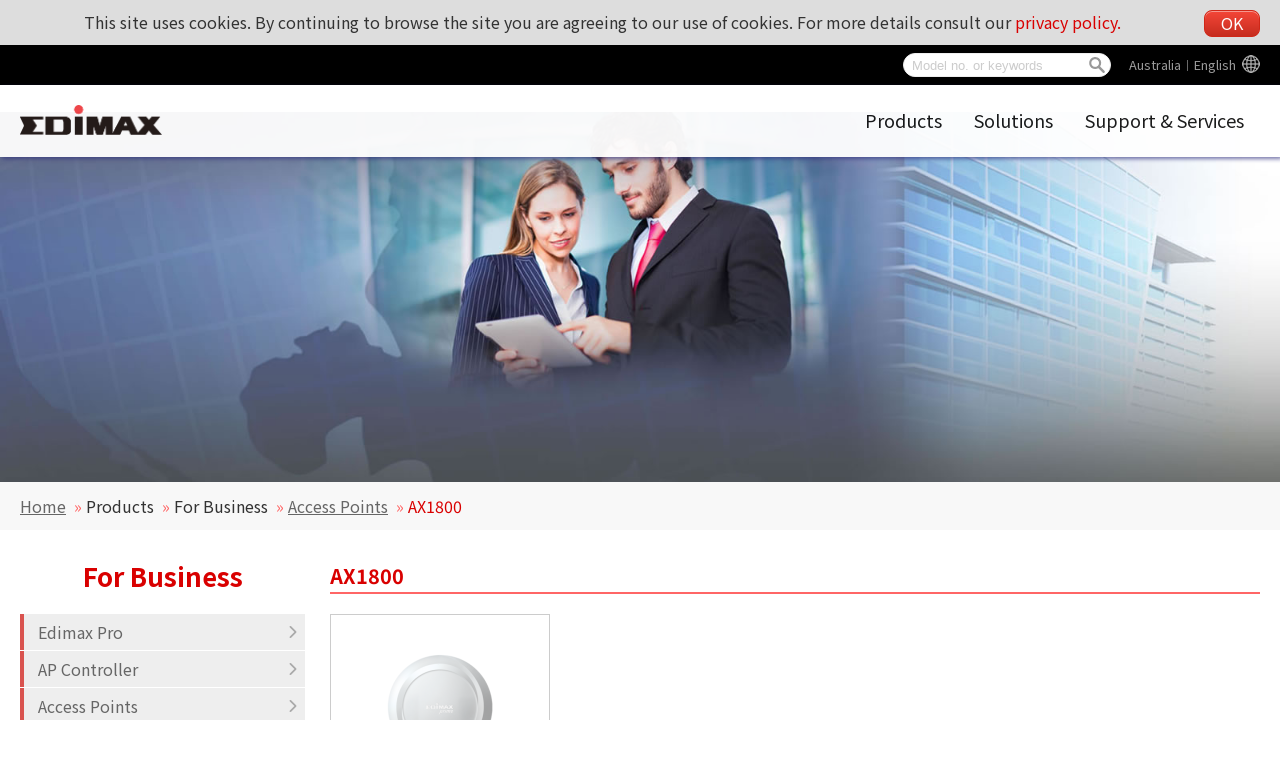

--- FILE ---
content_type: text/html; charset=UTF-8
request_url: https://www.edimax.com/edimax/merchandise/merchandise_list/data/edimax/au/smb_access_points_ax1800/
body_size: 112660
content:
<!DOCTYPE html PUBLIC "-//W3C//DTD XHTML 1.0 Transitional//EN" "https://www.w3.org/TR/xhtml1/DTD/xhtml1-transitional.dtd">
<html xmlns="https://www.w3.org/1999/xhtml">
<head>
<!--meta-->
	<meta http-equiv="content-type" content="text/html; charset=UTF-8" />
	<meta http-equiv="pragma" content="no-cache" />
	<meta name="robots" content="all"/>
	<meta name="author" content="MaxWeb Design">
	<meta name="keywords" content="Wireless Series,Wired Series,Router Series,Switches,USB Hubs,KVM Switches,Print Server Series,IP Cameras,Media Converters,Power over Ethernet Switch Series,HomePlugs,Convergence IP Telephony Hubs,Bluetooth Adapters,Network Access Controller Switches,802.11n,NAS,VPN,night vision,access point,CCTV,wireless router,NAC,kvm,wi-fi,bluetooth adapter,modem router,adsl router,Hi Gain Antenna,management switch,wireless network,broadband router,load balancing router,network access controller,edimax"/>
	<meta name="description" content="Edimax Wireless network equipments for small business and home users. www.edimax.com. Our vast and comprehensive product line fulfills all connectivity needs, whatever the network architecture or application requirements are. Our products are distinguished by their cost-effectiveness and clear support and warranty conditions. The complete products range consists of Wireless solutions (802.11n/802.11g), Print Server solutions, xDSL Router solutions, Ethernet Switch solutions, PoE solutions, Powerline solutions, Network Access Controllers, Load Balancer solutions, IP Camera solutions, VoIP solutions, KVM Solutions and Media Converter solutions."/>
	<meta name="viewport" content="width=device-width, initial-scale=1">
	<link rel="shortcut icon" href="/edimax/mw/cufiles/images/web/favicon.ico" type="image/x-icon"/>

	<!-- Global site tag (gtag.js) - Google Analytics - MaxWeb Design v5 (2018.03.31)-->
	<script async src="https://www.googletagmanager.com/gtag/js?id=G-RW5L8EYTSX"></script>
	<script>
		window.dataLayer = window.dataLayer || [];
		function gtag(){dataLayer.push(arguments);}
		gtag("js", new Date());
		gtag("config", "G-RW5L8EYTSX");
	</script>
	<title>
	EDIMAX - AX1800 </title>

<script type="text/javascript" src="/edimax/mw/scripts/jquery/jquery-min.js"></script>
<script type="text/javascript" src="/edimax/mw/scripts/jquery/fancybox/jquery.fancybox.js"></script>
<link href="/edimax/mw/scripts/jquery/fancybox/jquery.fancybox.css" rel="stylesheet">

<!-- js, css -->
<script type='text/javascript'>
var base_url = '/edimax/';

function include_js(js_file)
{
	var js_path = '';
	js_path = base_url+'mw/'+js_file;
//	$(this).prepend('<script type="text/javascript" src="'+ js_path+'"></scr'+'ipt>');
	document.write('<script type="text/javascript" src="'+ js_path+'"></scr'+'ipt>');
}

function include_css(css_file)
{
	var css_path = '';
	css_path = base_url+'mw/'+css_file;
//	$(this).prepend('<link type="text/css" rel="stylesheet" href="'+ css_path+'" />');
	document.write('<link type="text/css" rel="stylesheet" href="'+ css_path+'" />');
}
</script>


<script type="text/javascript" src="/edimax/mw/themes/global/js/global_web.js"></script>
<script type="text/javascript">
var page_change_url = '%2Fedimax%2Fmerchandise%2Fmerchandise_list%2Fdata%2Fedimax%2Fau%2Fsmb_access_points_ax1800%2F';
var action_check_pd_spec_diff_url = '%2Fedimax%2Fmerchandise%2Fajax_merchandise_admin%2Fis_pd_spec_diff_in_same_category%2F';
var action_get_other_info = '%2Fedimax%2Fmerchandise%2Fajax_merchandise_admin%2Fget_menu_other_info%2F1%2F%2F';
var action_compare_url = '%2Fedimax%2Fmerchandise%2Fajax_merchandise_admin%2Fget_merchandise_compare%2F';
var compare_count_limited = '4';
var alert_compare_limited = 'compare limited 4';
var alert_compare_select_at_least = 'At least by choosing a product !';
var default_menu_code = 'smb_access_points_ax1800';
var web_id = '1';
var web_code = 'edimax';
var lang_code = 'au';
var menu_code = 'smb_access_points_ax1800';
</script>
<script type="text/javascript" src="/edimax/mw/themes/ui/tree_gray_v/tree_gray_v.js"></script>
<script type="text/javascript" src="/edimax/mw/themes/application/merchandise/js/merchandise_list.js"></script>
<script type="text/javascript" src="/edimax/mw/themes/customized/web/template/js/global_web.js"></script>
<link type="text/css" rel="stylesheet" href="/edimax/mw/themes/global/css/global_web.css"/>
<link type="text/css" rel="stylesheet" href="/edimax/mw/themes/ui/tree_mainmenu_edimax/tree_mainmenu_edimax.css"/>
<link type="text/css" rel="stylesheet" href="/edimax/mw/themes/ui/tree_gray_v/tree_gray_v.css"/>
<link type="text/css" rel="stylesheet" href="/edimax/mw/themes/application/merchandise/css/merchandise_list.css" />
<link type="text/css" rel="stylesheet" href="/edimax/mw/themes/customized/web/template/css/tmp_2.css" />

</head>
<body>


<!-- wrapper Start -->
<div id='wrapper'>


<!-- header Start -->
<div id='header'>

		<div class="label_language" ><a class="language_pod" href="javascript:void(0);" id="language_pod">Global</a>
							<div class="language_tooltip" id="language_tooltip">
								
				<section class="lang_map">

					<div class="content_box">
						<h4 class="lang_tooltip_title">Edimax Global website</h4>
						<div class="slide_box">
							<figure>
								<figcaption>
									<div class="web_lang_code" data="global">Global︱English</div>
								</figcaption>
							</figure>
						</div>
					</div>

					<div class="content_box">
						<h4 class="lang_tooltip_title">America</h4>
						<div class="slide_box">
							<figure>
								<figcaption>
									<div class="web_lang_code" data="us">USA︱English
									</figcaption>
								</figure>
							<figure>
						</div>
					</div>

					<div class="content_box">
						<h4 class="lang_tooltip_title">Europe</h4>
						<div class="slide_box">
							<figure>
								<figcaption>
									<div class="web_lang_code" data="cz">Czech Republic︱Čeština</div>
								</figcaption>
							</figure>
							<figure>
								<figcaption>
									<div class="web_lang_code" data="eu">Europe︱English</div>
								</figcaption>
							</figure>
							<figure>
								<figcaption>
									<div class="web_lang_code" data="fr">France︱Français</div>
								</figcaption>
							</figure>
							<figure>
								<figcaption>
									<div class="web_lang_code" data="de">Germany︱Deutsch</div></td>
								</figcaption>
							</figure>
							<figure>
								<figcaption>
									<div class="web_lang_code" data="it">Italy︱Italiano</div></td>
								</figcaption>
							</figure>
							<figure>
								<figcaption>
									<div class="web_lang_code" data="nl">Netherlands︱Nederlands</div></td>
								</figcaption>
							</figure>
							<figure>
								<figcaption>
									<div class="web_lang_code" data="pl">Poland︱Polski</div></td>
								</figcaption>
							</figure>
							<figure>
								<figcaption>
									<div class="web_lang_code" data="pt">Portugal︱Português</div></td>
								</figcaption>
							</figure>
							<figure>
								<figcaption>
									<div class="web_lang_code" data="ro">Romania︱România</div></td>
								</figcaption>
							</figure>
							<figure>
								<figcaption>
									<div class="web_lang_code" data="ru">Russian︱Россия</div></td>
								</figcaption>
							</figure>
							<figure>
								<figcaption>
									<div class="web_lang_code" data="es">Spain︱Español</div></td>
								</figcaption>
							</figure>
							<figure>
								<figcaption>
									<div class="web_lang_code" data="ua">Ukraine︱Ukrainian</div></td>
								</figcaption>
							</figure>
							<figure>
								<figcaption>
									<div class="web_lang_code" data="uk">United Kingdom︱English</div></td>
								</figcaption>
							</figure>
						</div>
					</div>

					<!--

					<div class="content_box">
						<h4 class="lang_tooltip_title">Middle East & Africa</h4>
						<div class="slide_box">
							<figure>
								<figcaption>
									<div class="web_lang_code" data="me">Middle East & Africa︱English</div>
								</figcaption>
							</figure>
						</div>
					</div>
					-->

					<div class="content_box">
						<h4 class="lang_tooltip_title">Asia Pacific</h4>
						<div class="slide_box">
							<figure>
								<figcaption>
									<div class="web_lang_code" data="au">Australia︱English</div>
								</figcaption>
							</figure>
							<figure>
								<figcaption>
									<div class="web_lang_code" data="cn">China︱简体中文</div>
								</figcaption>
							</figure>
							<figure>
								<figcaption>
									<div class="web_lang_code" data="hk">HongKong︱繁體中文</div>
								</figcaption>
							</figure>
							<!--
							<figure>
								<figcaption>
									<div class="web_lang_code" data="in">India︱English</div></td>
								</figcaption>
							</figure>
							-->
							<figure>
								<figcaption>
									<div class="web_lang_code" data="tw">Taiwan︱繁體中文</div></td>
								</figcaption>
							</figure>
						</div>
					</div>

				</section>
				
							</div></div>
		
<div class="canvas_cse">
			<svg version="1.1" xmlns="https://www.w3.org/2000/svg" xmlns:xlink="https://www.w3.org/1999/xlink" style="display: none;">
				<defs>
					<g id="icon_search">
						<path d="M 93.148438 80.832031 C 109.5 57.742188 104.03125 25.769531 80.941406 9.421875 C 57.851562 -6.925781 25.878906 -1.460938 
						9.53125 21.632812 C -6.816406 44.722656 -1.351562 76.691406 21.742188 93.039062 C 38.222656 104.707031 60.011719 105.605469 
						77.394531 95.339844 L 115.164062 132.882812 C 119.242188 137.175781 126.027344 137.347656 130.320312 133.269531 C 134.613281 
						129.195312 134.785156 122.410156 130.710938 118.117188 C 130.582031 117.980469 130.457031 117.855469 130.320312 117.726562 Z 
						M 51.308594 84.332031 C 33.0625 84.335938 18.269531 69.554688 18.257812 51.308594 C 18.253906 33.0625 33.035156 18.269531 
						51.285156 18.261719 C 69.507812 18.253906 84.292969 33.011719 84.328125 51.234375 C 84.359375 69.484375 69.585938 84.300781 
						51.332031 84.332031 C 51.324219 84.332031 51.320312 84.332031 51.308594 84.332031 Z M 51.308594 84.332031 " />
					</g>
					<g id="icon_global">
						<path d="M511.999,256c0-28.621-4.723-56.159-13.426-81.877c-0.017-0.048-0.03-0.096-0.047-0.144
							c-15.97-47.099-45.308-88.076-83.463-118.418c-4.008-3.187-8.112-6.254-12.31-9.201c-1.604-1.127-3.222-2.237-4.854-3.327
							C357.26,15.865,308.451,0,256,0h0h0c-0.06,0-0.118,0.002-0.178,0.002C114.74,0.099,0,114.897,0,256
							c0,98.546,55.974,184.248,137.791,227.021c0.589,0.308,1.171,0.628,1.762,0.931c0.026,0.014,0.053,0.026,0.079,0.039
							c3.296,1.689,6.639,3.3,10.016,4.849c1.961,0.899,3.936,1.776,5.923,2.627c0.293,0.126,0.582,0.26,0.875,0.384
							c0.259,0.109,0.521,0.211,0.78,0.319c30.409,12.766,63.78,19.83,98.773,19.83h0h0c0.06,0,0.118-0.002,0.178-0.002
							C397.259,511.9,511.999,397.103,511.999,256z M227.094,454.49c-0.016-0.016-0.031-0.03-0.046-0.046
							c-0.02-0.02-0.04-0.041-0.059-0.062c-13.506-13.719-26.134-36.385-36.022-65.536c7.703-1.062,15.304-2.248,23.263-2.927
							c0.002-0.017,0.005-0.033,0.008-0.05c6.729-0.588,13.536-1.042,20.429-1.337v55.595v20.992
							C232.121,459.225,229.593,457.009,227.094,454.49z M234.666,277.354v64.533c-18.795,0.747-37.205,2.475-54.976,5.12
							c-4.351-21.285-7.23-44.744-8.319-69.653H234.666z M114.392,406.995c10.532-3.859,21.793-7.224,33.598-10.152
							c6.613,20.821,14.677,39.36,24,55.189c-23.865-10.28-45.428-24.846-63.877-42.63C110.173,408.578,112.274,407.781,114.392,406.995z
							 M79.19,375.254c-19.282-28.518-31.846-61.897-35.432-97.899h84.754v-0.021c1.044,27.724,4.052,53.977,8.871,78.141
							c-7.886,1.971-15.573,4.128-23.021,6.475C101.907,365.856,90.122,370.288,79.19,375.254z M277.333,127.467V71.872V50.88
							c2.53,1.885,5.044,4.086,7.527,6.586c0.031,0.032,0.063,0.062,0.095,0.093c0.005,0.005,0.01,0.011,0.016,0.016
							c13.521,13.715,26.164,36.397,36.062,65.578c-7.703,1.062-15.304,2.248-23.263,2.927c-0.003,0.017-0.005,0.033-0.008,0.05
							C291.033,126.718,284.226,127.173,277.333,127.467z M432.81,136.746c19.282,28.518,31.846,61.897,35.433,97.899h-84.755v0.021
							c-1.045-27.724-4.052-53.977-8.87-78.14c7.886-1.971,15.572-4.128,23.021-6.475C410.092,146.144,421.877,141.712,432.81,136.746z
							 M364.01,115.157c-6.613-20.821-14.677-39.36-24-55.189c23.865,10.28,45.428,24.845,63.877,42.63
							c-2.074,0.829-4.189,1.631-6.322,2.422C387.045,108.873,375.798,112.232,364.01,115.157z M340.628,234.646h-63.295v-64.534
							c18.795-0.747,37.205-2.475,54.976-5.12C336.66,186.277,339.539,209.736,340.628,234.646z M234.666,50.88v76.565
							c-15.019-0.64-29.695-2.026-43.925-3.968C202.517,88.661,218.24,63.125,234.666,50.88z M234.666,170.112v33.195v31.36h-63.509
							c1.088-24.981,4.117-48.341,8.49-69.674C197.44,167.637,215.872,169.365,234.666,170.112z M171.99,59.968
							c-9.344,15.872-17.43,34.475-24.043,55.339c-14.208-3.562-27.541-7.808-39.851-12.715C126.549,84.8,148.096,70.229,171.99,59.968z
							 M79.21,136.726c17.473,7.957,37.099,14.528,58.155,19.797c-4.8,24.171-7.809,50.411-8.854,78.144H43.755
							c0.203-2.038,0.443-4.065,0.703-6.086c0.089-0.689,0.189-1.375,0.285-2.063c0.195-1.408,0.4-2.813,0.623-4.213
							c0.106-0.667,0.215-1.332,0.327-1.997c0.25-1.479,0.517-2.953,0.797-4.422c0.11-0.578,0.215-1.157,0.33-1.733
							C52.441,185.956,63.625,159.733,79.21,136.726z M277.333,461.12v-76.565c15.019,0.641,29.695,2.026,43.925,3.968
							C309.483,423.339,293.76,448.875,277.333,461.12z M277.333,341.888v-33.194v-31.36h32.981h30.527
							c-1.088,24.981-4.117,48.342-8.49,69.675C314.56,344.362,296.127,342.635,277.333,341.888z M340.01,452.032
							c9.344-15.872,17.43-34.476,24.043-55.339c14.208,3.562,27.541,7.809,39.851,12.715C385.45,427.2,363.904,441.771,340.01,452.032z
							 M374.634,355.478c4.8-24.171,7.809-50.411,8.854-78.144h84.757c-0.203,2.037-0.443,4.062-0.703,6.083
							c-0.089,0.692-0.189,1.381-0.285,2.071c-0.195,1.405-0.399,2.808-0.622,4.205c-0.105,0.669-0.216,1.337-0.328,2.004
							c-0.249,1.477-0.516,2.947-0.795,4.414c-0.111,0.579-0.216,1.161-0.332,1.739c-5.621,28.195-16.805,54.417-32.39,77.424
							C415.317,367.317,395.691,360.746,374.634,355.478z"/>
					</g>
					<g id="icon_arrow_top">
						<path d="M282.082,195.285L149.028,62.24c-1.901-1.903-4.088-2.856-6.562-2.856s-4.665,0.953-6.567,2.856L2.856,195.285
							C0.95,197.191,0,199.378,0,201.853c0,2.474,0.953,4.664,2.856,6.566l14.272,14.271c1.903,1.903,4.093,2.854,6.567,2.854
							c2.474,0,4.664-0.951,6.567-2.854l112.204-112.202l112.208,112.209c1.902,1.903,4.093,2.848,6.563,2.848
							c2.478,0,4.668-0.951,6.57-2.848l14.274-14.277c1.902-1.902,2.847-4.093,2.847-6.566
							C284.929,199.378,283.984,197.188,282.082,195.285z"/>
					</g>
				</defs>
			</svg>

			<div class="cooike_alert_box">
				This site uses cookies. By continuing to browse the site you are agreeing to our use of cookies. For more details consult our <a href="javascript:void(0);" class="privacy_policy_btn">privacy policy.</a>
				<a href="javascript:void(0);" class="cookies_close_btn btn main_red_btn">OK</a>
			</div>

			<div class="mw_search_box">

				<div class="m_search_btn">
					<svg viewBox="-1 0 136 136.21852" class="icon_svg icon_search">
						<use xlink:href="#icon_search"></use>
					</svg>
				</div>
				<div class="m_lang_btn">
					<svg viewBox="0 0 512 512" class="icon_svg icon_global">
						<use xlink:href="#icon_global"></use>
					</svg>
				</div>

				<form id="mw_search_form" action="/edimax/web/search_result/data/edimax/au/search_result/" method="post">
					<input type="text" id="search_key" name="search_key" class="menu_tip blur_color" placeholder="Model no. or keywords">
					<div class="btn_search">
						<div class="d_search_btn">
							<svg viewBox="-1 0 136 136.21852" class="icon_svg icon_search">
								<use xlink:href="#icon_search"></use>
							</svg>
						</div>
					</div>
				</form>
			</div>

			<div class="float_ad">
				<div class="ad1">
					<a href="javascript:void(0);"></a>
				</div>
			</div>
		</div>
<div class="image_logo_header"><a href="/edimax/au/" target="_self"><img  src="/edimax/mw/cufiles/images/web/logo.png" /></a></div>

			<div class="tree_mainmenu_edimax">
				
				<div class="topcontrol" title="Scroll Back to Top">
					<div class="to_top_btn">
						<svg viewBox="0 0 284.929 284.929" class="icon_svg icon_arrow_top">
							<use xlink:href="#icon_arrow_top"></use>
						</svg>
					</div>
				</div>
				
				<div class="menu-icon nav-open" data-nav="main-menu-wrap">
					<div class="mobile_menu_btn">
						<div class="hamburger">
							<div class="line"></div>
							<div class="line"></div>
							<div class="line"></div>
							<div class="line"></div>
						</div>
					</div>
				</div>
					
				<ul class="mw-nav">
					<li class='n_products' data='products' title='Products'><a href='/edimax/merchandise/merchandise_list/data/edimax/au/products/' target='' class='arrow'>Products</a><ul class='arrow-pad'><li class='n_for_smb' data='for_smb' title='For Business'><a href='/edimax/merchandise/merchandise_list/data/edimax/au/for_smb/' target='' class='arrow'>For Business</a><ul class='arrow-pad'><li class='n_edimax_pro' data='edimax_pro' title='Edimax Pro'><a href='/edimax/merchandise/merchandise_list/data/edimax/au/edimax_pro/' target='' class='arrow'>Edimax Pro</a><ul class='arrow-pad'><li class='n_edimax_pro_legacy_products' data='edimax_pro_legacy_products' title='Legacy Products'><a href='/edimax/merchandise/merchandise_list/data/edimax/au/edimax_pro_legacy_products/' target='' class='arrow'>Legacy Products</a><ul class='arrow-pad'><li class='n_edimax_pro_legacy_products_switches' data='edimax_pro_legacy_products_switches' title='Switches'><a href='/edimax/merchandise/merchandise_list/data/edimax/au/edimax_pro_legacy_products_switches/' target=''>Switches</a></li></ul></li><li class='n_edimax_pro_introduction' data='edimax_pro_introduction' title='Edimax Pro Introduction'><a href='/edimax/post/post/data/edimax/au/edimax_pro_introduction/' target=''>Edimax Pro Introduction</a></li><li class='n_edimax_pro_indoor_access_points' data='edimax_pro_indoor_access_points' title='Indoor Access Points'><a href='/edimax/merchandise/merchandise_list/data/edimax/au/edimax_pro_indoor_access_points/' target='' class='arrow'>Indoor Access Points</a><ul class='arrow-pad'><li class='n_edimax_pro_indoor_access_points_ac1300' data='edimax_pro_indoor_access_points_ac1300' title='AC1300'><a href='/edimax/merchandise/merchandise_list/data/edimax/au/edimax_pro_indoor_access_points_ac1300/' target=''>AC1300</a></li><li class='n_edimax_pro_indoor_access_points_ac1750' data='edimax_pro_indoor_access_points_ac1750' title='AC1750'><a href='/edimax/merchandise/merchandise_list/data/edimax/au/edimax_pro_indoor_access_points_ac1750/' target=''>AC1750</a></li><li class='n_edimax_pro_indoor_access_points_ac1200' data='edimax_pro_indoor_access_points_ac1200' title='AC1200'><a href='/edimax/merchandise/merchandise_list/data/edimax/au/edimax_pro_indoor_access_points_ac1200/' target=''>AC1200</a></li><li class='n_edimax_pro_indoor_access_points_n300' data='edimax_pro_indoor_access_points_n300' title='N300'><a href='/edimax/merchandise/merchandise_list/data/edimax/au/edimax_pro_indoor_access_points_n300/' target=''>N300</a></li></ul></li><li class='n_edimax_pro_outdoor_access_points' data='edimax_pro_outdoor_access_points' title='Outdoor Access Points'><a href='/edimax/merchandise/merchandise_list/data/edimax/au/edimax_pro_outdoor_access_points/' target='' class='arrow'>Outdoor Access Points</a><ul class='arrow-pad'><li class='n_edimax_pro_outdoor_access_points_ac900' data='edimax_pro_outdoor_access_points_ac900' title='AC900'><a href='/edimax/merchandise/merchandise_list/data/edimax/au/edimax_pro_outdoor_access_points_ac900/' target=''>AC900</a></li><li class='n_edimax_pro_outdoor_access_points_ac1750' data='edimax_pro_outdoor_access_points_ac1750' title='AC1750'><a href='/edimax/merchandise/merchandise_list/data/edimax/au/edimax_pro_outdoor_access_points_ac1750/' target=''>AC1750</a></li></ul></li><li class='n_edimax_pro_ap_controller' data='edimax_pro_ap_controller' title='AP Controller'><a href='/edimax/merchandise/merchandise_list/data/edimax/au/edimax_pro_ap_controller/' target='' class='arrow'>AP Controller</a><ul class='arrow-pad'><li class='n_edimax_pro_ap_controller_ap_controller' data='edimax_pro_ap_controller_ap_controller' title='AP Controller'><a href='/edimax/merchandise/merchandise_list/data/edimax/au/edimax_pro_ap_controller_ap_controller/' target=''>AP Controller</a></li><li class='n_edimax_pro_ap_controller_nms' data='edimax_pro_ap_controller_nms' title='Network Management Suite (NMS)'><a href='/edimax/merchandise/merchandise_list/data/edimax/au/edimax_pro_ap_controller_nms/' target=''>Network Management Suite (NMS)</a></li></ul></li><li class='n_edimax_pro_switches' data='edimax_pro_switches' title='Switches'><a href='/edimax/merchandise/merchandise_list/data/edimax/au/edimax_pro_switches/' target='' class='arrow'>Switches</a><ul class='arrow-pad'><li class='n_edimax_pro_switches_web_smart' data='edimax_pro_switches_web_smart' title='Web Smart'><a href='/edimax/merchandise/merchandise_list/data/edimax/au/edimax_pro_switches_web_smart/' target=''>Web Smart</a></li></ul></li><li class='n_edimax_pro_accessories' data='edimax_pro_accessories' title='Accessories'><a href='/edimax/merchandise/merchandise_list/data/edimax/au/edimax_pro_accessories/' target='' class='arrow'>Accessories</a><ul class='arrow-pad'><li class='n_edimax_pro_accessories_sfp_mini-gbic' data='edimax_pro_accessories_sfp_mini-gbic' title='SFP Transceiver/Mini GBIC'><a href='/edimax/merchandise/merchandise_list/data/edimax/au/edimax_pro_accessories_sfp_mini-gbic/' target=''>SFP Transceiver/Mini GBIC</a></li><li class='n_edimax_pro_accessories_outdoor_antenna' data='edimax_pro_accessories_outdoor_antenna' title='Outdoor Antenna'><a href='/edimax/merchandise/merchandise_list/data/edimax/au/edimax_pro_accessories_outdoor_antenna/' target=''>Outdoor Antenna</a></li><li class='n_edimax_pro_accessories_security_cover' data='edimax_pro_accessories_security_cover' title='Security Cover'><a href='/edimax/merchandise/merchandise_list/data/edimax/au/edimax_pro_accessories_security_cover/' target=''>Security Cover</a></li><li class='n_edimax_pro_accessories_poe_extender' data='edimax_pro_accessories_poe_extender' title='PoE Extender'><a href='/edimax/merchandise/merchandise_list/data/edimax/au/edimax_pro_accessories_poe_extender/' target=''>PoE Extender</a></li><li class='n_edimax_pro_accessories_poe_injector' data='edimax_pro_accessories_poe_injector' title=' PoE Injector'><a href='/edimax/merchandise/merchandise_list/data/edimax/au/edimax_pro_accessories_poe_injector/' target=''> PoE Injector</a></li></ul></li></ul></li><li class='n_smb_ap_controller' data='smb_ap_controller' title='AP Controller'><a href='/edimax/merchandise/merchandise_list/data/edimax/au/smb_ap_controller/' target='' class='arrow'>AP Controller</a><ul class='arrow-pad'><li class='n_smb_ap_controller_nms' data='smb_ap_controller_nms' title='Network Management Suite (NMS)'><a href='/edimax/merchandise/merchandise_list/data/edimax/au/smb_ap_controller_nms/' target=''>Network Management Suite (NMS)</a></li><li class='n_smb_ap_controller_ap_controller' data='smb_ap_controller_ap_controller' title='AP Controller'><a href='/edimax/merchandise/merchandise_list/data/edimax/au/smb_ap_controller_ap_controller/' target=''>AP Controller</a></li></ul></li><li class='n_smb_access_points' data='smb_access_points' title='Access Points'><a href='/edimax/merchandise/merchandise_list/data/edimax/au/smb_access_points/' target='' class='arrow'>Access Points</a><ul class='arrow-pad'><li class='n_smb_access_points_ax1800' data='smb_access_points_ax1800' title='AX1800'><a href='/edimax/merchandise/merchandise_list/data/edimax/au/smb_access_points_ax1800/' target=''>AX1800</a></li><li class='n_smb_access_points_ac1300' data='smb_access_points_ac1300' title='AC1300'><a href='/edimax/merchandise/merchandise_list/data/edimax/au/smb_access_points_ac1300/' target=''>AC1300</a></li><li class='n_smb_access_points_ac900' data='smb_access_points_ac900' title='AC900'><a href='/edimax/merchandise/merchandise_list/data/edimax/au/smb_access_points_ac900/' target=''>AC900</a></li><li class='n_smb_access_points_ac1750' data='smb_access_points_ac1750' title='AC1750'><a href='/edimax/merchandise/merchandise_list/data/edimax/au/smb_access_points_ac1750/' target=''>AC1750</a></li><li class='n_smb_access_points_ac1200' data='smb_access_points_ac1200' title='AC1200'><a href='/edimax/merchandise/merchandise_list/data/edimax/au/smb_access_points_ac1200/' target=''>AC1200</a></li><li class='n_smb_access_points_n300_ceiling_mount' data='smb_access_points_n300_ceiling_mount' title='N300 Ceiling Mount'><a href='/edimax/merchandise/merchandise_list/data/edimax/au/smb_access_points_n300_ceiling_mount/' target=''>N300 Ceiling Mount</a></li><li class='n_smb_access_points_n300_desktop' data='smb_access_points_n300_desktop' title='N300 Desktop'><a href='/edimax/merchandise/merchandise_list/data/edimax/au/smb_access_points_n300_desktop/' target=''>N300 Desktop</a></li><li class='n_smb_access_points_n150_outdoor' data='smb_access_points_n150_outdoor' title='N150 Outdoor'><a href='/edimax/merchandise/merchandise_list/data/edimax/au/smb_access_points_n150_outdoor/' target=''>N150 Outdoor</a></li></ul></li><li class='n_smb_network_cameras' data='smb_network_cameras' title='Network Cameras'><a href='/edimax/merchandise/merchandise_list/data/edimax/au/smb_network_cameras/' target='' class='arrow'>Network Cameras</a><ul class='arrow-pad'><li class='n_smb_network_cameras_ptz' data='smb_network_cameras_ptz' title='PTZ'><a href='/edimax/merchandise/merchandise_list/data/edimax/au/smb_network_cameras_ptz/' target=''>PTZ</a></li><li class='n_smb_network_cameras_mini_dome' data='smb_network_cameras_mini_dome' title='Mini Dome'><a href='/edimax/merchandise/merchandise_list/data/edimax/au/smb_network_cameras_mini_dome/' target=''>Mini Dome</a></li><li class='n_smb_network_cameras_dome' data='smb_network_cameras_dome' title='Dome'><a href='/edimax/merchandise/merchandise_list/data/edimax/au/smb_network_cameras_dome/' target=''>Dome</a></li><li class='n_smb_network_cameras_box' data='smb_network_cameras_box' title='Box'><a href='/edimax/merchandise/merchandise_list/data/edimax/au/smb_network_cameras_box/' target=''>Box</a></li><li class='n_smb_network_cameras_bullet' data='smb_network_cameras_bullet' title='Bullet'><a href='/edimax/merchandise/merchandise_list/data/edimax/au/smb_network_cameras_bullet/' target=''>Bullet</a></li><li class='n_smb_network_cameras_software' data='smb_network_cameras_software' title='Software'><a href='/edimax/merchandise/merchandise_list/data/edimax/au/smb_network_cameras_software/' target=''>Software</a></li></ul></li><li class='n_smb_switches' data='smb_switches' title='Switches'><a href='/edimax/merchandise/merchandise_list/data/edimax/au/smb_switches/' target='' class='arrow'>Switches</a><ul class='arrow-pad'><li class='n_smb_switches_onvif_conformant' data='smb_switches_onvif_conformant' title='ONVIF Conformant'><a href='/edimax/merchandise/merchandise_list/data/edimax/au/smb_switches_onvif_conformant/' target=''>ONVIF Conformant</a></li><li class='n_smb_switches_industrial' data='smb_switches_industrial' title='Industrial'><a href='/edimax/merchandise/merchandise_list/data/edimax/au/smb_switches_industrial/' target=''>Industrial</a></li><li class='n_smb_switches_poe' data='smb_switches_poe' title='PoE'><a href='/edimax/merchandise/merchandise_list/data/edimax/au/smb_switches_poe/' target=''>PoE</a></li><li class='n_smb_switches_web_smart' data='smb_switches_web_smart' title='Web Smart'><a href='/edimax/merchandise/merchandise_list/data/edimax/au/smb_switches_web_smart/' target=''>Web Smart</a></li><li class='n_smb_switches_unmanagement' data='smb_switches_unmanagement' title='Unmanagement'><a href='/edimax/merchandise/merchandise_list/data/edimax/au/smb_switches_unmanagement/' target=''>Unmanagement</a></li><li class='n_smb_switches_poe_extender' data='smb_switches_poe_extender' title='PoE Extender'><a href='/edimax/merchandise/merchandise_list/data/edimax/au/smb_switches_poe_extender/' target=''>PoE Extender</a></li><li class='n_smb_switches_poe_injector' data='smb_switches_poe_injector' title='PoE Injector'><a href='/edimax/merchandise/merchandise_list/data/edimax/au/smb_switches_poe_injector/' target=''>PoE Injector</a></li><li class='n_smb_switches_poe_splitter' data='smb_switches_poe_splitter' title='PoE Splitter'><a href='/edimax/merchandise/merchandise_list/data/edimax/au/smb_switches_poe_splitter/' target=''>PoE Splitter</a></li></ul></li><li class='n_kvm_switches' data='kvm_switches' title='KVM Switches'><a href='/edimax/merchandise/merchandise_list/data/edimax/au/kvm_switches/' target='' class='arrow'>KVM Switches</a><ul class='arrow-pad'><li class='n_kvm_switches_rackmount' data='kvm_switches_rackmount' title='Rackmount'><a href='/edimax/merchandise/merchandise_list/data/edimax/au/kvm_switches_rackmount/' target=''>Rackmount</a></li><li class='n_kvm_switches_ps2' data='kvm_switches_ps2' title='PS/2'><a href='/edimax/merchandise/merchandise_list/data/edimax/au/kvm_switches_ps2/' target=''>PS/2</a></li><li class='n_kvm_switches_usb' data='kvm_switches_usb' title='USB'><a href='/edimax/merchandise/merchandise_list/data/edimax/au/kvm_switches_usb/' target=''>USB</a></li><li class='n_kvm_switches_mini' data='kvm_switches_mini' title='Mini'><a href='/edimax/merchandise/merchandise_list/data/edimax/au/kvm_switches_mini/' target=''>Mini</a></li><li class='n_kvm_switches_cables' data='kvm_switches_cables' title='Cables'><a href='/edimax/merchandise/merchandise_list/data/edimax/au/kvm_switches_cables/' target=''>Cables</a></li></ul></li><li class='n_media_conventers' data='media_conventers' title='Media Converters'><a href='/edimax/merchandise/merchandise_list/data/edimax/au/media_conventers/' target='' class='arrow'>Media Converters</a><ul class='arrow-pad'><li class='n_media_conventers_gigabit_ethernet' data='media_conventers_gigabit_ethernet' title='Gigabit Ethernet'><a href='/edimax/merchandise/merchandise_list/data/edimax/au/media_conventers_gigabit_ethernet/' target=''>Gigabit Ethernet</a></li><li class='n_media_conventers_rack_chassis' data='media_conventers_rack_chassis' title='Rack Chassis'><a href='/edimax/merchandise/merchandise_list/data/edimax/au/media_conventers_rack_chassis/' target=''>Rack Chassis</a></li><li class='n_media_conventers_fast_ethernet' data='media_conventers_fast_ethernet' title='Fast Ethernet'><a href='/edimax/merchandise/merchandise_list/data/edimax/au/media_conventers_fast_ethernet/' target=''>Fast Ethernet</a></li></ul></li><li class='n_sfp-mini_gbic' data='sfp-mini_gbic' title='SFP/Mini GBIC'><a href='/edimax/merchandise/merchandise_list/data/edimax/au/sfp-mini_gbic/' target='' class='arrow'>SFP/Mini GBIC</a><ul class='arrow-pad'><li class='n_sfp-mini_gbic_gigabit_ethernet' data='sfp-mini_gbic_gigabit_ethernet' title='Gigabit Ethernet'><a href='/edimax/merchandise/merchandise_list/data/edimax/au/sfp-mini_gbic_gigabit_ethernet/' target=''>Gigabit Ethernet</a></li><li class='n_sfp-mini_gbic_fast_ethernet' data='sfp-mini_gbic_fast_ethernet' title='Fast Ethernet'><a href='/edimax/merchandise/merchandise_list/data/edimax/au/sfp-mini_gbic_fast_ethernet/' target=''>Fast Ethernet</a></li></ul></li><li class='n_smb_accessories' data='smb_accessories' title='Accessories'><a href='/edimax/merchandise/merchandise_list/data/edimax/au/smb_accessories/' target='' class='arrow'>Accessories</a><ul class='arrow-pad'><li class='n_smb_accessories_wifi_outdoor_antenna' data='smb_accessories_wifi_outdoor_antenna' title='Wi-Fi Outdoor Antenna'><a href='/edimax/merchandise/merchandise_list/data/edimax/au/smb_accessories_wifi_outdoor_antenna/' target=''>Wi-Fi Outdoor Antenna</a></li></ul></li><li class='n_smb_legacy_products' data='smb_legacy_products' title='Legacy Products'><a href='/edimax/merchandise/merchandise_list/data/edimax/au/smb_legacy_products/' target='' class='arrow'>Legacy Products</a><ul class='arrow-pad'><li class='n_smb_legacy_products_access_points' data='smb_legacy_products_access_points' title='Access Points'><a href='/edimax/merchandise/merchandise_list/data/edimax/au/smb_legacy_products_access_points/' target=''>Access Points</a></li><li class='n_smb_legacy_products_ap_controller_nms' data='smb_legacy_products_ap_controller_nms' title='AP Controller & NMS'><a href='/edimax/merchandise/merchandise_list/data/edimax/au/smb_legacy_products_ap_controller_nms/' target=''>AP Controller & NMS</a></li><li class='n_smb_legacy_products_network_cameras' data='smb_legacy_products_network_cameras' title='Network Cameras'><a href='/edimax/merchandise/merchandise_list/data/edimax/au/smb_legacy_products_network_cameras/' target=''>Network Cameras</a></li><li class='n_smb_legacy_switches' data='smb_legacy_switches' title='Switches'><a href='/edimax/merchandise/merchandise_list/data/edimax/au/smb_legacy_switches/' target=''>Switches</a></li><li class='n_smb_legacy_products_kvm_switches' data='smb_legacy_products_kvm_switches' title='KVM Swtiches'><a href='/edimax/merchandise/merchandise_list/data/edimax/au/smb_legacy_products_kvm_switches/' target=''>KVM Swtiches</a></li><li class='n_smb_legacy_products_media_converters' data='smb_legacy_products_media_converters' title='Media Converters'><a href='/edimax/merchandise/merchandise_list/data/edimax/au/smb_legacy_products_media_converters/' target=''>Media Converters</a></li></ul></li></ul></li><li class='n_for_home' data='for_home' title='Home'><a href='/edimax/merchandise/merchandise_list/data/edimax/au/for_home/' target='' class='arrow'>Home</a><ul class='arrow-pad'><li class='n_whole_home_wifi_system' data='whole_home_wifi_system' title='Whole Home Wi-Fi System'><a href='/edimax/merchandise/merchandise_list/data/edimax/au/whole_home_wifi_system/' target='' class='arrow'>Whole Home Wi-Fi System</a><ul class='arrow-pad'><li class='n_whole_home_wifi_system_ac1200_dual-band' data='whole_home_wifi_system_ac1200_dual-band' title='AC1200 Dual-Band'><a href='/edimax/merchandise/merchandise_list/data/edimax/au/whole_home_wifi_system_ac1200_dual-band/' target=''>AC1200 Dual-Band</a></li><li class='n_whole_home_wifi_system_ac2600_dual-band' data='whole_home_wifi_system_ac2600_dual-band' title='AC2600 Dual-Band'><a href='/edimax/merchandise/merchandise_list/data/edimax/au/whole_home_wifi_system_ac2600_dual-band/' target=''>AC2600 Dual-Band</a></li></ul></li><li class='n_wireless_routers' data='wireless_routers' title='Wireless Routers'><a href='/edimax/merchandise/merchandise_list/data/edimax/au/wireless_routers/' target='' class='arrow'>Wireless Routers</a><ul class='arrow-pad'><li class='n_ax3000' data='ax3000' title='AX3000'><a href='/edimax/merchandise/merchandise_list/data/edimax/au/ax3000/' target=''>AX3000</a></li><li class='n_wireless_routers_ac2600' data='wireless_routers_ac2600' title='AC2600'><a href='/edimax/merchandise/merchandise_list/data/edimax/au/wireless_routers_ac2600/' target=''>AC2600</a></li><li class='n_wireless_routers_ac1200' data='wireless_routers_ac1200' title='AC1200 Dual-Band'><a href='/edimax/merchandise/merchandise_list/data/edimax/au/wireless_routers_ac1200/' target=''>AC1200 Dual-Band</a></li><li class='n_wireless_routers_ac750' data='wireless_routers_ac750' title='AC750 Dual-Band'><a href='/edimax/merchandise/merchandise_list/data/edimax/au/wireless_routers_ac750/' target=''>AC750 Dual-Band</a></li><li class='n_wireless_routers_ac600' data='wireless_routers_ac600' title='AC600 Dual-Band'><a href='/edimax/merchandise/merchandise_list/data/edimax/au/wireless_routers_ac600/' target=''>AC600 Dual-Band</a></li><li class='n_wireless_routers_n300' data='wireless_routers_n300' title='N300'><a href='/edimax/merchandise/merchandise_list/data/edimax/au/wireless_routers_n300/' target=''>N300</a></li><li class='n_wireless_routers_n150' data='wireless_routers_n150' title='N150'><a href='/edimax/merchandise/merchandise_list/data/edimax/au/wireless_routers_n150/' target=''>N150</a></li></ul></li><li class='n_wi-fi_range_extenders' data='wi-fi_range_extenders' title='Wi-Fi Range Extenders'><a href='/edimax/merchandise/merchandise_list/data/edimax/au/wi-fi_range_extenders/' target='' class='arrow'>Wi-Fi Range Extenders</a><ul class='arrow-pad'><li class='n_wi-fi_range_extenders_n300' data='wi-fi_range_extenders_n300' title='N300'><a href='/edimax/merchandise/merchandise_list/data/edimax/au/wi-fi_range_extenders_n300/' target=''>N300</a></li></ul></li><li class='n_home_access_points' data='home_access_points' title='Access Points'><a href='/edimax/merchandise/merchandise_list/data/edimax/au/home_access_points/' target='' class='arrow'>Access Points</a><ul class='arrow-pad'><li class='n_home_access_points_ac1200' data='home_access_points_ac1200' title='AC1200'><a href='/edimax/merchandise/merchandise_list/data/edimax/au/home_access_points_ac1200/' target=''>AC1200</a></li><li class='n_home_access_points_ac750' data='home_access_points_ac750' title='AC750'><a href='/edimax/merchandise/merchandise_list/data/edimax/au/home_access_points_ac750/' target=''>AC750</a></li><li class='n_home_access_points_n150_outdoor' data='home_access_points_n150_outdoor' title='N150 Outdoor'><a href='/edimax/merchandise/merchandise_list/data/edimax/au/home_access_points_n150_outdoor/' target=''>N150 Outdoor</a></li></ul></li><li class='n_wi-fi_bridges' data='wi-fi_bridges' title='Wi-Fi Bridges'><a href='/edimax/merchandise/merchandise_list/data/edimax/au/wi-fi_bridges/' target='' class='arrow'>Wi-Fi Bridges</a><ul class='arrow-pad'><li class='n_wi-fi_bridges_n600_dual-band' data='wi-fi_bridges_n600_dual-band' title='N600 Dual-Band'><a href='/edimax/merchandise/merchandise_list/data/edimax/au/wi-fi_bridges_n600_dual-band/' target=''>N600 Dual-Band</a></li></ul></li><li class='n_wireless_adapters' data='wireless_adapters' title='Wireless Adapters'><a href='/edimax/merchandise/merchandise_list/data/edimax/au/wireless_adapters/' target='' class='arrow'>Wireless Adapters</a><ul class='arrow-pad'><li class='n_wireless_adapter_ax1800' data='wireless_adapter_ax1800' title='AX1800'><a href='/edimax/merchandise/merchandise_list/data/edimax/au/wireless_adapter_ax1800/' target=''>AX1800</a></li><li class='n_bluetooth' data='bluetooth' title='Bluetooth'><a href='/edimax/merchandise/merchandise_list/data/edimax/au/bluetooth/' target=''>Bluetooth</a></li><li class='n_wireless_adapter_ax3000' data='wireless_adapter_ax3000' title='AX3000'><a href='/edimax/merchandise/merchandise_list/data/edimax/au/wireless_adapter_ax3000/' target=''>AX3000</a></li><li class='n_wireless_adapters_ac1750_dual-band' data='wireless_adapters_ac1750_dual-band' title='AC1750 Dual-Band'><a href='/edimax/merchandise/merchandise_list/data/edimax/au/wireless_adapters_ac1750_dual-band/' target=''>AC1750 Dual-Band</a></li><li class='n_wireless_adapters_ac1200_dual-band' data='wireless_adapters_ac1200_dual-band' title='AC1200 Dual-Band'><a href='/edimax/merchandise/merchandise_list/data/edimax/au/wireless_adapters_ac1200_dual-band/' target=''>AC1200 Dual-Band</a></li><li class='n_wireless_adapters_ac600_dual-band' data='wireless_adapters_ac600_dual-band' title='AC600 Dual-Band'><a href='/edimax/merchandise/merchandise_list/data/edimax/au/wireless_adapters_ac600_dual-band/' target=''>AC600 Dual-Band</a></li><li class='n_wireless_adapters_ac450' data='wireless_adapters_ac450' title='AC450'><a href='/edimax/merchandise/merchandise_list/data/edimax/au/wireless_adapters_ac450/' target=''>AC450</a></li><li class='n_wireless_adapters_n300' data='wireless_adapters_n300' title='N300'><a href='/edimax/merchandise/merchandise_list/data/edimax/au/wireless_adapters_n300/' target=''>N300</a></li><li class='n_wireless_adapters_n150' data='wireless_adapters_n150' title='N150'><a href='/edimax/merchandise/merchandise_list/data/edimax/au/wireless_adapters_n150/' target=''>N150</a></li></ul></li><li class='n_powerline' data='powerline' title='PowerLine'><a href='/edimax/merchandise/merchandise_list/data/edimax/au/powerline/' target='' class='arrow'>PowerLine</a><ul class='arrow-pad'><li class='n_powerline_av600' data='powerline_av600' title='AV600'><a href='/edimax/merchandise/merchandise_list/data/edimax/au/powerline_av600/' target=''>AV600</a></li><li class='n_powerline_av500_wi-fi' data='powerline_av500_wi-fi' title='AV500 Wi-Fi'><a href='/edimax/merchandise/merchandise_list/data/edimax/au/powerline_av500_wi-fi/' target=''>AV500 Wi-Fi</a></li><li class='n_powerline_av500' data='powerline_av500' title='AV500'><a href='/edimax/merchandise/merchandise_list/data/edimax/au/powerline_av500/' target=''>AV500</a></li></ul></li><li class='n_home_automation' data='home_automation' title='Home Automation'><a href='/edimax/merchandise/merchandise_list/data/edimax/au/home_automation/' target='' class='arrow'>Home Automation</a><ul class='arrow-pad'><li class='n_smart_home_kit' data='smart_home_kit' title='Smart Home Kit'><a href='/edimax/merchandise/merchandise_list/data/edimax/au/smart_home_kit/' target=''>Smart Home Kit</a></li><li class='n_smart_sensor' data='smart_sensor' title='Smart Sensor'><a href='/edimax/merchandise/merchandise_list/data/edimax/au/smart_sensor/' target=''>Smart Sensor</a></li><li class='n_home_automation_smart_plug' data='home_automation_smart_plug' title='Smart Plug'><a href='/edimax/merchandise/merchandise_list/data/edimax/au/home_automation_smart_plug/' target=''>Smart Plug</a></li></ul></li><li class='n_home_network_cameras' data='home_network_cameras' title='Network Cameras'><a href='/edimax/merchandise/merchandise_list/data/edimax/au/home_network_cameras/' target='' class='arrow'>Network Cameras</a><ul class='arrow-pad'><li class='n_home_network_cameras_indoor_ptz' data='home_network_cameras_indoor_ptz' title='Indoor PTZ'><a href='/edimax/merchandise/merchandise_list/data/edimax/au/home_network_cameras_indoor_ptz/' target=''>Indoor PTZ</a></li><li class='n_home_network_cameras_indoor_fixed' data='home_network_cameras_indoor_fixed' title='Indoor Fixed'><a href='/edimax/merchandise/merchandise_list/data/edimax/au/home_network_cameras_indoor_fixed/' target=''>Indoor Fixed</a></li><li class='n_home_network_cameras_outdoor' data='home_network_cameras_outdoor' title='Outdoor'><a href='/edimax/merchandise/merchandise_list/data/edimax/au/home_network_cameras_outdoor/' target=''>Outdoor</a></li></ul></li><li class='n_home_switches' data='home_switches' title='Switches'><a href='/edimax/merchandise/merchandise_list/data/edimax/au/home_switches/' target='' class='arrow'>Switches</a><ul class='arrow-pad'><li class='n_home_switches_poe' data='home_switches_poe' title='PoE'><a href='/edimax/merchandise/merchandise_list/data/edimax/au/home_switches_poe/' target=''>PoE</a></li><li class='n_home_switches_fast_ethernet_desktop' data='home_switches_fast_ethernet_desktop' title='Fast Ethernet'><a href='/edimax/merchandise/merchandise_list/data/edimax/au/home_switches_fast_ethernet_desktop/' target=''>Fast Ethernet</a></li><li class='n_home_switches_gigabit_ethernet_desktop' data='home_switches_gigabit_ethernet_desktop' title='Gigabit Ethernet'><a href='/edimax/merchandise/merchandise_list/data/edimax/au/home_switches_gigabit_ethernet_desktop/' target=''>Gigabit Ethernet</a></li></ul></li><li class='n_adsl_modem_routers' data='adsl_modem_routers' title='ADSL Modem Routers'><a href='/edimax/merchandise/merchandise_list/data/edimax/au/adsl_modem_routers/' target='' class='arrow'>ADSL Modem Routers</a><ul class='arrow-pad'><li class='n_adsl_modem_routers_n300_wi-fi' data='adsl_modem_routers_n300_wi-fi' title='N300 Wi-Fi'><a href='/edimax/merchandise/merchandise_list/data/edimax/au/adsl_modem_routers_n300_wi-fi/' target=''>N300 Wi-Fi</a></li><li class='n_adsl_modem_routers_n150_wi-fi' data='adsl_modem_routers_n150_wi-fi' title='N150 Wi-Fi'><a href='/edimax/merchandise/merchandise_list/data/edimax/au/adsl_modem_routers_n150_wi-fi/' target=''>N150 Wi-Fi</a></li></ul></li><li class='n_3g_routers' data='3g_routers' title='3G Routers'><a href='/edimax/merchandise/merchandise_list/data/edimax/au/3g_routers/' target=''>3G Routers</a></li><li class='n_network_adapters' data='network_adapters' title='Network Adapters'><a href='/edimax/merchandise/merchandise_list/data/edimax/au/network_adapters/' target='' class='arrow'>Network Adapters</a><ul class='arrow-pad'><li class='n_network_adapters_usb_adapters' data='network_adapters_usb_adapters' title='USB Adapters'><a href='/edimax/merchandise/merchandise_list/data/edimax/au/network_adapters_usb_adapters/' target=''>USB Adapters</a></li><li class='n_network_adapters_pci_card' data='network_adapters_pci_card' title='PCI Card'><a href='/edimax/merchandise/merchandise_list/data/edimax/au/network_adapters_pci_card/' target=''>PCI Card</a></li></ul></li><li class='n_home_printer_servers' data='home_printer_servers' title='Print Servers'><a href='/edimax/merchandise/merchandise_list/data/edimax/au/home_printer_servers/' target='' class='arrow'>Print Servers</a><ul class='arrow-pad'><li class='n_home_printer_servers_wireless' data='home_printer_servers_wireless' title='Wireless'><a href='/edimax/merchandise/merchandise_list/data/edimax/au/home_printer_servers_wireless/' target=''>Wireless</a></li><li class='n_home_printer_servers_wired' data='home_printer_servers_wired' title='Wired'><a href='/edimax/merchandise/merchandise_list/data/edimax/au/home_printer_servers_wired/' target=''>Wired</a></li></ul></li><li class='n_home_kvm_switches' data='home_kvm_switches' title='KVM Swtiches'><a href='/edimax/merchandise/merchandise_list/data/edimax/au/home_kvm_switches/' target='' class='arrow'>KVM Swtiches</a><ul class='arrow-pad'><li class='n_home_kvm_switches_usb' data='home_kvm_switches_usb' title='USB'><a href='/edimax/merchandise/merchandise_list/data/edimax/au/home_kvm_switches_usb/' target=''>USB</a></li></ul></li><li class='n_home_wifi_antennas' data='home_wifi_antennas' title='Wi-Fi Antennas'><a href='/edimax/merchandise/merchandise_list/data/edimax/au/home_wifi_antennas/' target='' class='arrow'>Wi-Fi Antennas</a><ul class='arrow-pad'><li class='n_home_wifi_antennas_indoor' data='home_wifi_antennas_indoor' title='Indoor'><a href='/edimax/merchandise/merchandise_list/data/edimax/au/home_wifi_antennas_indoor/' target=''>Indoor</a></li></ul></li><li class='n_home_legacy_products' data='home_legacy_products' title='Legacy Products'><a href='/edimax/merchandise/merchandise_list/data/edimax/au/home_legacy_products/' target='' class='arrow'>Legacy Products</a><ul class='arrow-pad'><li class='n_home_legacy_wireless_routers' data='home_legacy_wireless_routers' title='Wireless Routers'><a href='/edimax/merchandise/merchandise_list/data/edimax/au/home_legacy_wireless_routers/' target=''>Wireless Routers</a></li><li class='n_home_legacy_wi-fi_range_extenders' data='home_legacy_wi-fi_range_extenders' title='Wi-Fi Range Extenders'><a href='/edimax/merchandise/merchandise_list/data/edimax/au/home_legacy_wi-fi_range_extenders/' target=''>Wi-Fi Range Extenders</a></li><li class='n_home_legacy_wireless_adapters' data='home_legacy_wireless_adapters' title='Wireless Adapters'><a href='/edimax/merchandise/merchandise_list/data/edimax/au/home_legacy_wireless_adapters/' target=''>Wireless Adapters</a></li><li class='n_home_legacy_access_points' data='home_legacy_access_points' title='Access Points'><a href='/edimax/merchandise/merchandise_list/data/edimax/au/home_legacy_access_points/' target=''>Access Points</a></li><li class='n_home_legacy_wired_broadband_router_adsl_router' data='home_legacy_wired_broadband_router_adsl_router' title='Wired Broadband Routers'><a href='/edimax/merchandise/merchandise_list/data/edimax/au/home_legacy_wired_broadband_router_adsl_router/' target=''>Wired Broadband Routers</a></li><li class='n_home_legacy_adsl_modem_routers' data='home_legacy_adsl_modem_routers' title='ADSL Modem Routers'><a href='/edimax/merchandise/merchandise_list/data/edimax/au/home_legacy_adsl_modem_routers/' target=''>ADSL Modem Routers</a></li><li class='n_home_legacy_products_3g_routers' data='home_legacy_products_3g_routers' title='3G Routers'><a href='/edimax/merchandise/merchandise_list/data/edimax/au/home_legacy_products_3g_routers/' target=''>3G Routers</a></li><li class='n_home_legacy_wired_lan_adapter' data='home_legacy_wired_lan_adapter' title='Network Adapter'><a href='/edimax/merchandise/merchandise_list/data/edimax/au/home_legacy_wired_lan_adapter/' target=''>Network Adapter</a></li><li class='n_home_legacy_ip_cameras_network_cameras' data='home_legacy_ip_cameras_network_cameras' title='Network Cameras'><a href='/edimax/merchandise/merchandise_list/data/edimax/au/home_legacy_ip_cameras_network_cameras/' target=''>Network Cameras</a></li><li class='n_home_legacy_powerline' data='home_legacy_powerline' title='PowerLine'><a href='/edimax/merchandise/merchandise_list/data/edimax/au/home_legacy_powerline/' target=''>PowerLine</a></li><li class='n_home_legacy_switches' data='home_legacy_switches' title='Switches'><a href='/edimax/merchandise/merchandise_list/data/edimax/au/home_legacy_switches/' target=''>Switches</a></li><li class='n_home_legacy_print_server' data='home_legacy_print_server' title='Print Server'><a href='/edimax/merchandise/merchandise_list/data/edimax/au/home_legacy_print_server/' target=''>Print Server</a></li><li class='n_home_legacy_hubs_usb_hubs' data='home_legacy_hubs_usb_hubs' title='Hubs / USB Hubs'><a href='/edimax/merchandise/merchandise_list/data/edimax/au/home_legacy_hubs_usb_hubs/' target=''>Hubs / USB Hubs</a></li><li class='n_home_legacy_entertainment_networking' data='home_legacy_entertainment_networking' title='Entertainment Networking'><a href='/edimax/merchandise/merchandise_list/data/edimax/au/home_legacy_entertainment_networking/' target=''>Entertainment Networking</a></li><li class='n_home_legacy_convergence_ip_telephony_hubs' data='home_legacy_convergence_ip_telephony_hubs' title='Convergence/ IP Telephony Hubs'><a href='/edimax/merchandise/merchandise_list/data/edimax/au/home_legacy_convergence_ip_telephony_hubs/' target=''>Convergence/ IP Telephony Hubs</a></li><li class='n_home_legacy_projector_server' data='home_legacy_projector_server' title='Projector Server'><a href='/edimax/merchandise/merchandise_list/data/edimax/au/home_legacy_projector_server/' target=''>Projector Server</a></li><li class='n_home_legacy_network_attached_storage' data='home_legacy_network_attached_storage' title='Network Attached Storage'><a href='/edimax/merchandise/merchandise_list/data/edimax/au/home_legacy_network_attached_storage/' target=''>Network Attached Storage</a></li><li class='n_home_legacy_bluetooth_adapters' data='home_legacy_bluetooth_adapters' title='Bluetooth Adapters'><a href='/edimax/merchandise/merchandise_list/data/edimax/au/home_legacy_bluetooth_adapters/' target=''>Bluetooth Adapters</a></li><li class='n_home_legacy_ethernet_network_access_controller' data='home_legacy_ethernet_network_access_controller' title='Ethernet Network Access Controller'><a href='/edimax/merchandise/merchandise_list/data/edimax/au/home_legacy_ethernet_network_access_controller/' target=''>Ethernet Network Access Controller</a></li><li class='n_home_legacy_wi_fi_antennas' data='home_legacy_wi_fi_antennas' title='Wi-Fi Antennas '><a href='/edimax/merchandise/merchandise_list/data/edimax/au/home_legacy_wi_fi_antennas/' target=''>Wi-Fi Antennas </a></li><li class='n_home_legacy_accessories' data='home_legacy_accessories' title='WLAN Cables & Accessories'><a href='/edimax/merchandise/merchandise_list/data/edimax/au/home_legacy_accessories/' target=''>WLAN Cables & Accessories</a></li></ul></li></ul></li><li class='n_air_quality' data='air_quality' title='Air Quality'><a href='/edimax/merchandise/merchandise_list/data/edimax/au/air_quality/' target='' class='arrow'>Air Quality</a><ul class='arrow-pad'><li class='n_air_quality_detection' data='air_quality_detection' title='Detection'><a href='/edimax/merchandise/merchandise_list/data/edimax/au/air_quality_detection/' target='' class='arrow'>Detection</a><ul class='arrow-pad'><li class='n_air_quality_detection_indoor' data='air_quality_detection_indoor' title='Indoor'><a href='/edimax/merchandise/merchandise_list/data/edimax/au/air_quality_detection_indoor/' target=''>Indoor</a></li><li class='n_air_quality_detection_semioutdoor' data='air_quality_detection_semioutdoor' title='Semi-Outdoor'><a href='/edimax/merchandise/merchandise_list/data/edimax/au/air_quality_detection_semioutdoor/' target=''>Semi-Outdoor</a></li></ul></li></ul></li><li class='n_campaigns' data='campaigns' title='Featured Products'><a href='/edimax/post/post/data/edimax/au/campaigns/' target='' class='arrow'>Featured Products</a><ul class='arrow-pad'><li class='n_edimaxpro_business_wifi' data='edimaxpro_business_wifi' title='Edimax Pro Business Wi-Fi'><a href='/edimax/post/post/data/edimax/au/edimaxpro_business_wifi/' target=''>Edimax Pro Business Wi-Fi</a></li><li class='n_managedswitch' data='managedswitch' title='Web Smart Managed Switches'><a href='/edimax/post/post/data/edimax/au/managedswitch/' target=''>Web Smart Managed Switches</a></li><li class='n_embedded-wireless-adapter-solution' data='embedded-wireless-adapter-solution' title='Embedded Wireless Adapter Solution'><a href='/edimax/post/post/data/edimax/au/embedded-wireless-adapter-solution/' target=''>Embedded Wireless Adapter Solution</a></li><li class='n_home_networking_work_from_home' data='home_networking_work_from_home' title='Home Networking, Work from Home'><a href='/edimax/post/post/data/edimax/au/home_networking_work_from_home/' target=''>Home Networking, Work from Home</a></li><li class='n_office_1-2-3' data='office_1-2-3' title='Office 1-2-3 Wi-Fi System'><a href='/edimax/post/post/data/edimax/au/office_1-2-3/' target=''>Office 1-2-3 Wi-Fi System</a></li><li class='n_poe' data='poe' title='Long Range PoE+ Solution'><a href='/edimax/post/post/data/edimax/au/poe/' target=''>Long Range PoE+ Solution</a></li><li class='n_iap1200' data='iap1200' title='In-Wall 3-in-1 Access Point'><a href='/edimax/post/post/data/edimax/au/iap1200/' target=''>In-Wall 3-in-1 Access Point</a></li></ul></li></ul></li><li class='n_solutions' data='solutions' title='Solutions'><a href='/edimax/post/post/data/edimax/au/solutions/' target='' class='arrow'>Solutions</a><ul class='arrow-pad'><li class='n_solutions_office' data='solutions_office' title='Office'><a href='/edimax/post/post/data/edimax/au/solutions_office/' target=''>Office</a></li><li class='n_solutions_hospitality' data='solutions_hospitality' title='Hospitality'><a href='/edimax/post/post/data/edimax/au/solutions_hospitality/' target=''>Hospitality</a></li><li class='n_solutions_education' data='solutions_education' title='Education'><a href='/edimax/post/post/data/edimax/au/solutions_education/' target=''>Education</a></li><li class='n_solutions_wisp' data='solutions_wisp' title='WISP'><a href='/edimax/post/post/data/edimax/au/solutions_wisp/' target=''>WISP</a></li></ul></li><li class='n_support' data='support' title='Support & Services'><a href='/edimax/post/post/data/edimax/au/support/' target='' class='arrow'>Support & Services</a><ul class='arrow-pad'><li class='n_download' data='download' title='Download'><a href='/edimax/download/download/data/edimax/au/download/' target=''>Download</a></li><li class='n_faq' data='faq' title='FAQ'><a href='/edimax/catalog_faq/catalog_faq/data/edimax/au/faq/' target=''>FAQ</a></li><li class='n_contact_us' data='contact_us' title='Technical Support'><a href='/edimax/form/contact_us/data/edimax/au/contact_us/' target=''>Technical Support</a></li><li class='n_service_product_inquiry' data='service_product_inquiry' title='Sales Inquiry'><a href='/edimax/post/post/data/edimax/au/service_product_inquiry/' target=''>Sales Inquiry</a></li><li class='n_service_contact' data='service_contact' title='Service Hotline'><a href='/edimax/post/post/data/edimax/au/service_contact/' target=''>Service Hotline</a></li><li class='n_marketing_resourses' data='marketing_resourses' title='Marketing Resources'><a href='/edimax/post/post/data/edimax/au/marketing_resourses/' target=''>Marketing Resources</a></li><li class='n_response_to_vpnfilter' data='response_to_vpnfilter' title='Response to VPNFilter'><a href='/edimax/post/post/data/edimax/au/response_to_vpnfilter/' target=''>Response to VPNFilter</a></li></ul></li>
				</ul>
			</div>
			
</div>
<!-- header End -->





<!-- container Start -->
<div id='container'>


<!-- content1 Start -->
<div id='content1'>
<div class="image_menu"><img  src="/edimax/mw/cufiles/images/subject_pic/en/banner_for_smb.jpg" /></div>
<div class="list_breadcrumb_blue01"><ul><li class="n0"><div class="first_crumb_tag"></div> <a href="/edimax/au" data="home">Home</a></li><li class="n1">&nbsp <span class="crumb_tag">»</span> Products</li><li class="n2">&nbsp <span class="crumb_tag">»</span> For Business</li><li class="n3">&nbsp <span class="crumb_tag">»</span> <a href="/edimax/merchandise/merchandise_list/data/edimax/au/smb_access_points/" data="smb_access_points">Access Points</a></li><li class="n4">&nbsp <span class="crumb_tag">»</span> AX1800</li></ul></div>
</div>
<!-- content1 End -->





<!-- content2 Start -->
<div id='content2'>


<!-- side1 Start -->
<div id='side1'>

			<div class="tree_gray_v">
				<h2>For Business</h2>
				<ul class="mw-nav">
					<li class='n_edimax_pro' data='edimax_pro' title='Edimax Pro'><a href='/edimax/merchandise/merchandise_list/data/edimax/au/edimax_pro/' target='' class='arrow'>Edimax Pro</a><ul class='arrow-pad'><li class='n_edimax_pro_legacy_products' data='edimax_pro_legacy_products' title='Legacy Products'><a href='/edimax/merchandise/merchandise_list/data/edimax/au/edimax_pro_legacy_products/' target='' class='arrow'>Legacy Products</a><ul class='arrow-pad'><li class='n_edimax_pro_legacy_products_switches' data='edimax_pro_legacy_products_switches' title='Switches'><a href='/edimax/merchandise/merchandise_list/data/edimax/au/edimax_pro_legacy_products_switches/' target=''>Switches</a></li></ul></li><li class='n_edimax_pro_introduction' data='edimax_pro_introduction' title='Edimax Pro Introduction'><a href='/edimax/post/post/data/edimax/au/edimax_pro_introduction/' target=''>Edimax Pro Introduction</a></li><li class='n_edimax_pro_indoor_access_points' data='edimax_pro_indoor_access_points' title='Indoor Access Points'><a href='/edimax/merchandise/merchandise_list/data/edimax/au/edimax_pro_indoor_access_points/' target='' class='arrow'>Indoor Access Points</a><ul class='arrow-pad'><li class='n_edimax_pro_indoor_access_points_ac1300' data='edimax_pro_indoor_access_points_ac1300' title='AC1300'><a href='/edimax/merchandise/merchandise_list/data/edimax/au/edimax_pro_indoor_access_points_ac1300/' target=''>AC1300</a></li><li class='n_edimax_pro_indoor_access_points_ac1750' data='edimax_pro_indoor_access_points_ac1750' title='AC1750'><a href='/edimax/merchandise/merchandise_list/data/edimax/au/edimax_pro_indoor_access_points_ac1750/' target=''>AC1750</a></li><li class='n_edimax_pro_indoor_access_points_ac1200' data='edimax_pro_indoor_access_points_ac1200' title='AC1200'><a href='/edimax/merchandise/merchandise_list/data/edimax/au/edimax_pro_indoor_access_points_ac1200/' target=''>AC1200</a></li><li class='n_edimax_pro_indoor_access_points_n300' data='edimax_pro_indoor_access_points_n300' title='N300'><a href='/edimax/merchandise/merchandise_list/data/edimax/au/edimax_pro_indoor_access_points_n300/' target=''>N300</a></li></ul></li><li class='n_edimax_pro_outdoor_access_points' data='edimax_pro_outdoor_access_points' title='Outdoor Access Points'><a href='/edimax/merchandise/merchandise_list/data/edimax/au/edimax_pro_outdoor_access_points/' target='' class='arrow'>Outdoor Access Points</a><ul class='arrow-pad'><li class='n_edimax_pro_outdoor_access_points_ac900' data='edimax_pro_outdoor_access_points_ac900' title='AC900'><a href='/edimax/merchandise/merchandise_list/data/edimax/au/edimax_pro_outdoor_access_points_ac900/' target=''>AC900</a></li><li class='n_edimax_pro_outdoor_access_points_ac1750' data='edimax_pro_outdoor_access_points_ac1750' title='AC1750'><a href='/edimax/merchandise/merchandise_list/data/edimax/au/edimax_pro_outdoor_access_points_ac1750/' target=''>AC1750</a></li></ul></li><li class='n_edimax_pro_ap_controller' data='edimax_pro_ap_controller' title='AP Controller'><a href='/edimax/merchandise/merchandise_list/data/edimax/au/edimax_pro_ap_controller/' target='' class='arrow'>AP Controller</a><ul class='arrow-pad'><li class='n_edimax_pro_ap_controller_ap_controller' data='edimax_pro_ap_controller_ap_controller' title='AP Controller'><a href='/edimax/merchandise/merchandise_list/data/edimax/au/edimax_pro_ap_controller_ap_controller/' target=''>AP Controller</a></li><li class='n_edimax_pro_ap_controller_nms' data='edimax_pro_ap_controller_nms' title='Network Management Suite (NMS)'><a href='/edimax/merchandise/merchandise_list/data/edimax/au/edimax_pro_ap_controller_nms/' target=''>Network Management Suite (NMS)</a></li></ul></li><li class='n_edimax_pro_switches' data='edimax_pro_switches' title='Switches'><a href='/edimax/merchandise/merchandise_list/data/edimax/au/edimax_pro_switches/' target='' class='arrow'>Switches</a><ul class='arrow-pad'><li class='n_edimax_pro_switches_web_smart' data='edimax_pro_switches_web_smart' title='Web Smart'><a href='/edimax/merchandise/merchandise_list/data/edimax/au/edimax_pro_switches_web_smart/' target=''>Web Smart</a></li></ul></li><li class='n_edimax_pro_accessories' data='edimax_pro_accessories' title='Accessories'><a href='/edimax/merchandise/merchandise_list/data/edimax/au/edimax_pro_accessories/' target='' class='arrow'>Accessories</a><ul class='arrow-pad'><li class='n_edimax_pro_accessories_sfp_mini-gbic' data='edimax_pro_accessories_sfp_mini-gbic' title='SFP Transceiver/Mini GBIC'><a href='/edimax/merchandise/merchandise_list/data/edimax/au/edimax_pro_accessories_sfp_mini-gbic/' target=''>SFP Transceiver/Mini GBIC</a></li><li class='n_edimax_pro_accessories_outdoor_antenna' data='edimax_pro_accessories_outdoor_antenna' title='Outdoor Antenna'><a href='/edimax/merchandise/merchandise_list/data/edimax/au/edimax_pro_accessories_outdoor_antenna/' target=''>Outdoor Antenna</a></li><li class='n_edimax_pro_accessories_security_cover' data='edimax_pro_accessories_security_cover' title='Security Cover'><a href='/edimax/merchandise/merchandise_list/data/edimax/au/edimax_pro_accessories_security_cover/' target=''>Security Cover</a></li><li class='n_edimax_pro_accessories_poe_extender' data='edimax_pro_accessories_poe_extender' title='PoE Extender'><a href='/edimax/merchandise/merchandise_list/data/edimax/au/edimax_pro_accessories_poe_extender/' target=''>PoE Extender</a></li><li class='n_edimax_pro_accessories_poe_injector' data='edimax_pro_accessories_poe_injector' title=' PoE Injector'><a href='/edimax/merchandise/merchandise_list/data/edimax/au/edimax_pro_accessories_poe_injector/' target=''> PoE Injector</a></li></ul></li></ul></li><li class='n_smb_ap_controller' data='smb_ap_controller' title='AP Controller'><a href='/edimax/merchandise/merchandise_list/data/edimax/au/smb_ap_controller/' target='' class='arrow'>AP Controller</a><ul class='arrow-pad'><li class='n_smb_ap_controller_nms' data='smb_ap_controller_nms' title='Network Management Suite (NMS)'><a href='/edimax/merchandise/merchandise_list/data/edimax/au/smb_ap_controller_nms/' target=''>Network Management Suite (NMS)</a></li><li class='n_smb_ap_controller_ap_controller' data='smb_ap_controller_ap_controller' title='AP Controller'><a href='/edimax/merchandise/merchandise_list/data/edimax/au/smb_ap_controller_ap_controller/' target=''>AP Controller</a></li></ul></li><li class='n_smb_access_points' data='smb_access_points' title='Access Points'><a href='/edimax/merchandise/merchandise_list/data/edimax/au/smb_access_points/' target='' class='arrow'>Access Points</a><ul class='arrow-pad'><li class='n_smb_access_points_ax1800' data='smb_access_points_ax1800' title='AX1800'><a href='/edimax/merchandise/merchandise_list/data/edimax/au/smb_access_points_ax1800/' target=''>AX1800</a></li><li class='n_smb_access_points_ac1300' data='smb_access_points_ac1300' title='AC1300'><a href='/edimax/merchandise/merchandise_list/data/edimax/au/smb_access_points_ac1300/' target=''>AC1300</a></li><li class='n_smb_access_points_ac900' data='smb_access_points_ac900' title='AC900'><a href='/edimax/merchandise/merchandise_list/data/edimax/au/smb_access_points_ac900/' target=''>AC900</a></li><li class='n_smb_access_points_ac1750' data='smb_access_points_ac1750' title='AC1750'><a href='/edimax/merchandise/merchandise_list/data/edimax/au/smb_access_points_ac1750/' target=''>AC1750</a></li><li class='n_smb_access_points_ac1200' data='smb_access_points_ac1200' title='AC1200'><a href='/edimax/merchandise/merchandise_list/data/edimax/au/smb_access_points_ac1200/' target=''>AC1200</a></li><li class='n_smb_access_points_n300_ceiling_mount' data='smb_access_points_n300_ceiling_mount' title='N300 Ceiling Mount'><a href='/edimax/merchandise/merchandise_list/data/edimax/au/smb_access_points_n300_ceiling_mount/' target=''>N300 Ceiling Mount</a></li><li class='n_smb_access_points_n300_desktop' data='smb_access_points_n300_desktop' title='N300 Desktop'><a href='/edimax/merchandise/merchandise_list/data/edimax/au/smb_access_points_n300_desktop/' target=''>N300 Desktop</a></li><li class='n_smb_access_points_n150_outdoor' data='smb_access_points_n150_outdoor' title='N150 Outdoor'><a href='/edimax/merchandise/merchandise_list/data/edimax/au/smb_access_points_n150_outdoor/' target=''>N150 Outdoor</a></li></ul></li><li class='n_smb_network_cameras' data='smb_network_cameras' title='Network Cameras'><a href='/edimax/merchandise/merchandise_list/data/edimax/au/smb_network_cameras/' target='' class='arrow'>Network Cameras</a><ul class='arrow-pad'><li class='n_smb_network_cameras_ptz' data='smb_network_cameras_ptz' title='PTZ'><a href='/edimax/merchandise/merchandise_list/data/edimax/au/smb_network_cameras_ptz/' target=''>PTZ</a></li><li class='n_smb_network_cameras_mini_dome' data='smb_network_cameras_mini_dome' title='Mini Dome'><a href='/edimax/merchandise/merchandise_list/data/edimax/au/smb_network_cameras_mini_dome/' target=''>Mini Dome</a></li><li class='n_smb_network_cameras_dome' data='smb_network_cameras_dome' title='Dome'><a href='/edimax/merchandise/merchandise_list/data/edimax/au/smb_network_cameras_dome/' target=''>Dome</a></li><li class='n_smb_network_cameras_box' data='smb_network_cameras_box' title='Box'><a href='/edimax/merchandise/merchandise_list/data/edimax/au/smb_network_cameras_box/' target=''>Box</a></li><li class='n_smb_network_cameras_bullet' data='smb_network_cameras_bullet' title='Bullet'><a href='/edimax/merchandise/merchandise_list/data/edimax/au/smb_network_cameras_bullet/' target=''>Bullet</a></li><li class='n_smb_network_cameras_software' data='smb_network_cameras_software' title='Software'><a href='/edimax/merchandise/merchandise_list/data/edimax/au/smb_network_cameras_software/' target=''>Software</a></li></ul></li><li class='n_smb_switches' data='smb_switches' title='Switches'><a href='/edimax/merchandise/merchandise_list/data/edimax/au/smb_switches/' target='' class='arrow'>Switches</a><ul class='arrow-pad'><li class='n_smb_switches_onvif_conformant' data='smb_switches_onvif_conformant' title='ONVIF Conformant'><a href='/edimax/merchandise/merchandise_list/data/edimax/au/smb_switches_onvif_conformant/' target=''>ONVIF Conformant</a></li><li class='n_smb_switches_industrial' data='smb_switches_industrial' title='Industrial'><a href='/edimax/merchandise/merchandise_list/data/edimax/au/smb_switches_industrial/' target=''>Industrial</a></li><li class='n_smb_switches_poe' data='smb_switches_poe' title='PoE'><a href='/edimax/merchandise/merchandise_list/data/edimax/au/smb_switches_poe/' target=''>PoE</a></li><li class='n_smb_switches_web_smart' data='smb_switches_web_smart' title='Web Smart'><a href='/edimax/merchandise/merchandise_list/data/edimax/au/smb_switches_web_smart/' target=''>Web Smart</a></li><li class='n_smb_switches_unmanagement' data='smb_switches_unmanagement' title='Unmanagement'><a href='/edimax/merchandise/merchandise_list/data/edimax/au/smb_switches_unmanagement/' target=''>Unmanagement</a></li><li class='n_smb_switches_poe_extender' data='smb_switches_poe_extender' title='PoE Extender'><a href='/edimax/merchandise/merchandise_list/data/edimax/au/smb_switches_poe_extender/' target=''>PoE Extender</a></li><li class='n_smb_switches_poe_injector' data='smb_switches_poe_injector' title='PoE Injector'><a href='/edimax/merchandise/merchandise_list/data/edimax/au/smb_switches_poe_injector/' target=''>PoE Injector</a></li><li class='n_smb_switches_poe_splitter' data='smb_switches_poe_splitter' title='PoE Splitter'><a href='/edimax/merchandise/merchandise_list/data/edimax/au/smb_switches_poe_splitter/' target=''>PoE Splitter</a></li></ul></li><li class='n_kvm_switches' data='kvm_switches' title='KVM Switches'><a href='/edimax/merchandise/merchandise_list/data/edimax/au/kvm_switches/' target='' class='arrow'>KVM Switches</a><ul class='arrow-pad'><li class='n_kvm_switches_rackmount' data='kvm_switches_rackmount' title='Rackmount'><a href='/edimax/merchandise/merchandise_list/data/edimax/au/kvm_switches_rackmount/' target=''>Rackmount</a></li><li class='n_kvm_switches_ps2' data='kvm_switches_ps2' title='PS/2'><a href='/edimax/merchandise/merchandise_list/data/edimax/au/kvm_switches_ps2/' target=''>PS/2</a></li><li class='n_kvm_switches_usb' data='kvm_switches_usb' title='USB'><a href='/edimax/merchandise/merchandise_list/data/edimax/au/kvm_switches_usb/' target=''>USB</a></li><li class='n_kvm_switches_mini' data='kvm_switches_mini' title='Mini'><a href='/edimax/merchandise/merchandise_list/data/edimax/au/kvm_switches_mini/' target=''>Mini</a></li><li class='n_kvm_switches_cables' data='kvm_switches_cables' title='Cables'><a href='/edimax/merchandise/merchandise_list/data/edimax/au/kvm_switches_cables/' target=''>Cables</a></li></ul></li><li class='n_media_conventers' data='media_conventers' title='Media Converters'><a href='/edimax/merchandise/merchandise_list/data/edimax/au/media_conventers/' target='' class='arrow'>Media Converters</a><ul class='arrow-pad'><li class='n_media_conventers_gigabit_ethernet' data='media_conventers_gigabit_ethernet' title='Gigabit Ethernet'><a href='/edimax/merchandise/merchandise_list/data/edimax/au/media_conventers_gigabit_ethernet/' target=''>Gigabit Ethernet</a></li><li class='n_media_conventers_rack_chassis' data='media_conventers_rack_chassis' title='Rack Chassis'><a href='/edimax/merchandise/merchandise_list/data/edimax/au/media_conventers_rack_chassis/' target=''>Rack Chassis</a></li><li class='n_media_conventers_fast_ethernet' data='media_conventers_fast_ethernet' title='Fast Ethernet'><a href='/edimax/merchandise/merchandise_list/data/edimax/au/media_conventers_fast_ethernet/' target=''>Fast Ethernet</a></li></ul></li><li class='n_sfp-mini_gbic' data='sfp-mini_gbic' title='SFP/Mini GBIC'><a href='/edimax/merchandise/merchandise_list/data/edimax/au/sfp-mini_gbic/' target='' class='arrow'>SFP/Mini GBIC</a><ul class='arrow-pad'><li class='n_sfp-mini_gbic_gigabit_ethernet' data='sfp-mini_gbic_gigabit_ethernet' title='Gigabit Ethernet'><a href='/edimax/merchandise/merchandise_list/data/edimax/au/sfp-mini_gbic_gigabit_ethernet/' target=''>Gigabit Ethernet</a></li><li class='n_sfp-mini_gbic_fast_ethernet' data='sfp-mini_gbic_fast_ethernet' title='Fast Ethernet'><a href='/edimax/merchandise/merchandise_list/data/edimax/au/sfp-mini_gbic_fast_ethernet/' target=''>Fast Ethernet</a></li></ul></li><li class='n_smb_accessories' data='smb_accessories' title='Accessories'><a href='/edimax/merchandise/merchandise_list/data/edimax/au/smb_accessories/' target='' class='arrow'>Accessories</a><ul class='arrow-pad'><li class='n_smb_accessories_wifi_outdoor_antenna' data='smb_accessories_wifi_outdoor_antenna' title='Wi-Fi Outdoor Antenna'><a href='/edimax/merchandise/merchandise_list/data/edimax/au/smb_accessories_wifi_outdoor_antenna/' target=''>Wi-Fi Outdoor Antenna</a></li></ul></li><li class='n_smb_legacy_products' data='smb_legacy_products' title='Legacy Products'><a href='/edimax/merchandise/merchandise_list/data/edimax/au/smb_legacy_products/' target='' class='arrow'>Legacy Products</a><ul class='arrow-pad'><li class='n_smb_legacy_products_access_points' data='smb_legacy_products_access_points' title='Access Points'><a href='/edimax/merchandise/merchandise_list/data/edimax/au/smb_legacy_products_access_points/' target=''>Access Points</a></li><li class='n_smb_legacy_products_ap_controller_nms' data='smb_legacy_products_ap_controller_nms' title='AP Controller & NMS'><a href='/edimax/merchandise/merchandise_list/data/edimax/au/smb_legacy_products_ap_controller_nms/' target=''>AP Controller & NMS</a></li><li class='n_smb_legacy_products_network_cameras' data='smb_legacy_products_network_cameras' title='Network Cameras'><a href='/edimax/merchandise/merchandise_list/data/edimax/au/smb_legacy_products_network_cameras/' target=''>Network Cameras</a></li><li class='n_smb_legacy_switches' data='smb_legacy_switches' title='Switches'><a href='/edimax/merchandise/merchandise_list/data/edimax/au/smb_legacy_switches/' target=''>Switches</a></li><li class='n_smb_legacy_products_kvm_switches' data='smb_legacy_products_kvm_switches' title='KVM Swtiches'><a href='/edimax/merchandise/merchandise_list/data/edimax/au/smb_legacy_products_kvm_switches/' target=''>KVM Swtiches</a></li><li class='n_smb_legacy_products_media_converters' data='smb_legacy_products_media_converters' title='Media Converters'><a href='/edimax/merchandise/merchandise_list/data/edimax/au/smb_legacy_products_media_converters/' target=''>Media Converters</a></li></ul></li>
				</ul>
			</div>
			
</div>
<!-- side1 End -->





<!-- side2 Start -->
<div id='side2'>
<div class="list_vert"><h3 class="menu_name">AX1800</h3><ul><li class="n0"><div class="list_tilelist"><h3 class="list_menu"></h3><ul><li class="n0">
			<div class="item_content">
				<div class="item_hot">  </div>
				
				<a href="/edimax/merchandise/merchandise_detail/data/edimax/au/smb_access_points_ax1800/cax1800/">
					<div class="item_image"><img src="/edimax/mw/cufiles/images/products/pics/cax1800/cax1800_m.jpg" /></div>
					<div class="item_text">
						<div class="item_title">CAX1800</div>
						<div class="item_description">AX1800 Wi-Fi 6 Dual-Band Ceiling-Mount PoE Access Point</div>
					</div>
				</a>
			</div>
			</li></ul></div><script type="text/javascript" src="/edimax/mw/themes/ui/list_tilelist/list_tilelist.js"></script><link type="text/css" rel="stylesheet" href="/edimax/mw/themes/ui/list_tilelist/list_tilelist.css" media="screen"/></li></ul></div>
</div>
<!-- side2 End -->



</div>
<!-- content2 End -->



</div>
<!-- container End -->





<!-- footer Start -->
<div id='footer'>
<div class="canvas_copyright_footer"><svg version="1.1" xmlns="https://www.w3.org/2000/svg" xmlns:xlink="https://www.w3.org/1999/xlink" style="display: none;">
						<defs>
							<g id="icon_facebook_letter">
								<path d="M158.081,83.3c0,10.839,0,59.218,0,59.218h-43.385v72.412h43.385v215.183h89.122V214.936h59.805
									c0,0,5.601-34.721,8.316-72.685c-7.784,0-67.784,0-67.784,0s0-42.127,0-49.511c0-7.4,9.717-17.354,19.321-17.354
									c9.586,0,29.818,0,48.557,0c0-9.859,0-43.924,0-75.385c-25.016,0-53.476,0-66.021,0C155.878-0.004,158.081,72.48,158.081,83.3z"/>
							</g>
							<g id="icon_youtube_play">
								<path d="M90,26.958C90,19.525,83.979,13.5,76.55,13.5h-63.1C6.021,13.5,0,19.525,0,26.958v36.084
									C0,70.475,6.021,76.5,13.45,76.5h63.1C83.979,76.5,90,70.475,90,63.042V26.958z M36,60.225V26.33l25.702,16.947L36,60.225z"/>
							</g>
							<g id="icon_linkedin">
								<path d="M430.117,261.543V420.56h-92.188V272.193c0-37.271-13.334-62.707-46.703-62.707
									c-25.473,0-40.632,17.142-47.301,33.724c-2.432,5.928-3.058,14.179-3.058,22.477V420.56h-92.219c0,0,1.242-251.285,0-277.32h92.21
									v39.309c-0.187,0.294-0.43,0.611-0.606,0.896h0.606v-0.896c12.251-18.869,34.13-45.824,83.102-45.824
									C384.633,136.724,430.117,176.361,430.117,261.543z M52.183,9.558C20.635,9.558,0,30.251,0,57.463
									c0,26.619,20.038,47.94,50.959,47.94h0.616c32.159,0,52.159-21.317,52.159-47.94C103.128,30.251,83.734,9.558,52.183,9.558z
									 M5.477,420.56h92.184v-277.32H5.477V420.56z"/>
							</g>
							<g id="icon_twitter">
								<path d="m200.964844 515.292969c241.050781 0 372.871094-199.703125 372.871094-372.871094 0-5.671875-.117188-11.320313-.371094-16.9375 25.585937-18.5 47.824218-41.585937 65.371094-67.863281-23.480469 10.441406-48.753907 17.460937-75.257813 20.636718 27.054687-16.230468 47.828125-41.894531 57.625-72.488281-25.320313 15.011719-53.363281 25.917969-83.214844 31.808594-23.914062-25.472656-57.964843-41.402344-95.664062-41.402344-72.367188 0-131.058594 58.6875-131.058594 131.03125 0 10.289063 1.152344 20.289063 3.398437 29.882813-108.917968-5.480469-205.503906-57.625-270.132812-136.921875-11.25 19.363281-17.742188 41.863281-17.742188 65.871093 0 45.460938 23.136719 85.605469 58.316407 109.082032-21.5-.660156-41.695313-6.5625-59.351563-16.386719-.019531.550781-.019531 1.085937-.019531 1.671875 0 63.46875 45.171875 116.460938 105.144531 128.46875-11.015625 2.996094-22.605468 4.609375-34.558594 4.609375-8.429687 0-16.648437-.828125-24.632812-2.363281 16.683594 52.070312 65.066406 89.960937 122.425781 91.023437-44.855469 35.15625-101.359375 56.097657-162.769531 56.097657-10.5625 0-21.003906-.605469-31.2617188-1.816407 57.9999998 37.175781 126.8710938 58.871094 200.8867188 58.871094"/>
							</g>
							<g id="icon_arrow_right">
								<path d="M345.441,248.292L151.154,442.573c-12.359,12.365-32.397,12.365-44.75,0c-12.354-12.354-12.354-32.391,0-44.744
									L278.318,225.92L106.409,54.017c-12.354-12.359-12.354-32.394,0-44.748c12.354-12.359,32.391-12.359,44.75,0l194.287,194.284
									c6.177,6.18,9.262,14.271,9.262,22.366C354.708,234.018,351.617,242.115,345.441,248.292z"/>
							</g>
						</defs>
					</svg>
		<div class="sitemap_box"><a name="sitemap_str"></a><div class="sitemap_str"><ul><li class="main_menu arrow" data="products">
				<a href="javascript:void(0);">Products
					<svg viewBox="0 0 451.846 451.847" class="icon_svg icon_arrow_right">
						<use xlink:href="#icon_arrow_right"></use>
					</svg>
				</a><ul><li class="sub_menu arrow" data="for_smb">
									<a href="/edimax/merchandise/merchandise_list/data/edimax/au/for_smb/">For Business
										<svg viewBox="0 0 451.846 451.847" class="icon_svg icon_arrow_right">
											<use xlink:href="#icon_arrow_right"></use>
										</svg>
									</a><ul><li class="third_menu arrow">
											<a href="javascript:void(0);">Edimax Pro
												<svg viewBox="0 0 451.846 451.847" class="icon_svg icon_arrow_right">
													<use xlink:href="#icon_arrow_right"></use>
												</svg>
											</a><ul><li class="fourth_menu arrow">
													<a href="javascript:void(0);">Legacy Products
														<svg viewBox="0 0 451.846 451.847" class="icon_svg icon_arrow_right">
															<use xlink:href="#icon_arrow_right"></use>
														</svg>
													</a><ul><li class="five_menu"><a href="/edimax/merchandise/merchandise_list/data/edimax/au/edimax_pro_legacy_products_switches/">Switches</a></li></ul></li><li class="fourth_menu"><a href="/edimax/post/post/data/edimax/au/edimax_pro_introduction/">Edimax Pro Introduction</a></li><li class="fourth_menu arrow">
													<a href="javascript:void(0);">Indoor Access Points
														<svg viewBox="0 0 451.846 451.847" class="icon_svg icon_arrow_right">
															<use xlink:href="#icon_arrow_right"></use>
														</svg>
													</a><ul><li class="five_menu"><a href="/edimax/merchandise/merchandise_list/data/edimax/au/edimax_pro_indoor_access_points_ac1300/">AC1300</a></li><li class="five_menu"><a href="/edimax/merchandise/merchandise_list/data/edimax/au/edimax_pro_indoor_access_points_ac1750/">AC1750</a></li><li class="five_menu"><a href="/edimax/merchandise/merchandise_list/data/edimax/au/edimax_pro_indoor_access_points_ac1200/">AC1200</a></li><li class="five_menu"><a href="/edimax/merchandise/merchandise_list/data/edimax/au/edimax_pro_indoor_access_points_n300/">N300</a></li></ul></li><li class="fourth_menu arrow">
													<a href="javascript:void(0);">Outdoor Access Points
														<svg viewBox="0 0 451.846 451.847" class="icon_svg icon_arrow_right">
															<use xlink:href="#icon_arrow_right"></use>
														</svg>
													</a><ul><li class="five_menu"><a href="/edimax/merchandise/merchandise_list/data/edimax/au/edimax_pro_outdoor_access_points_ac900/">AC900</a></li><li class="five_menu"><a href="/edimax/merchandise/merchandise_list/data/edimax/au/edimax_pro_outdoor_access_points_ac1750/">AC1750</a></li></ul></li><li class="fourth_menu arrow">
													<a href="javascript:void(0);">AP Controller
														<svg viewBox="0 0 451.846 451.847" class="icon_svg icon_arrow_right">
															<use xlink:href="#icon_arrow_right"></use>
														</svg>
													</a><ul><li class="five_menu"><a href="/edimax/merchandise/merchandise_list/data/edimax/au/edimax_pro_ap_controller_ap_controller/">AP Controller</a></li><li class="five_menu"><a href="/edimax/merchandise/merchandise_list/data/edimax/au/edimax_pro_ap_controller_nms/">Network Management Suite (NMS)</a></li></ul></li><li class="fourth_menu arrow">
													<a href="javascript:void(0);">Switches
														<svg viewBox="0 0 451.846 451.847" class="icon_svg icon_arrow_right">
															<use xlink:href="#icon_arrow_right"></use>
														</svg>
													</a><ul><li class="five_menu"><a href="/edimax/merchandise/merchandise_list/data/edimax/au/edimax_pro_switches_web_smart/">Web Smart</a></li></ul></li><li class="fourth_menu arrow">
													<a href="javascript:void(0);">Accessories
														<svg viewBox="0 0 451.846 451.847" class="icon_svg icon_arrow_right">
															<use xlink:href="#icon_arrow_right"></use>
														</svg>
													</a><ul><li class="five_menu"><a href="/edimax/merchandise/merchandise_list/data/edimax/au/edimax_pro_accessories_sfp_mini-gbic/">SFP Transceiver/Mini GBIC</a></li><li class="five_menu"><a href="/edimax/merchandise/merchandise_list/data/edimax/au/edimax_pro_accessories_outdoor_antenna/">Outdoor Antenna</a></li><li class="five_menu"><a href="/edimax/merchandise/merchandise_list/data/edimax/au/edimax_pro_accessories_security_cover/">Security Cover</a></li><li class="five_menu"><a href="/edimax/merchandise/merchandise_list/data/edimax/au/edimax_pro_accessories_poe_extender/">PoE Extender</a></li><li class="five_menu"><a href="/edimax/merchandise/merchandise_list/data/edimax/au/edimax_pro_accessories_poe_injector/"> PoE Injector</a></li></ul></li></ul></li><li class="third_menu arrow">
											<a href="javascript:void(0);">AP Controller
												<svg viewBox="0 0 451.846 451.847" class="icon_svg icon_arrow_right">
													<use xlink:href="#icon_arrow_right"></use>
												</svg>
											</a><ul><li class="fourth_menu"><a href="/edimax/merchandise/merchandise_list/data/edimax/au/smb_ap_controller_nms/">Network Management Suite (NMS)</a></li><li class="fourth_menu"><a href="/edimax/merchandise/merchandise_list/data/edimax/au/smb_ap_controller_ap_controller/">AP Controller</a></li></ul></li><li class="third_menu arrow">
											<a href="javascript:void(0);">Access Points
												<svg viewBox="0 0 451.846 451.847" class="icon_svg icon_arrow_right">
													<use xlink:href="#icon_arrow_right"></use>
												</svg>
											</a><ul><li class="fourth_menu"><a href="/edimax/merchandise/merchandise_list/data/edimax/au/smb_access_points_ax1800/">AX1800</a></li><li class="fourth_menu"><a href="/edimax/merchandise/merchandise_list/data/edimax/au/smb_access_points_ac1300/">AC1300</a></li><li class="fourth_menu"><a href="/edimax/merchandise/merchandise_list/data/edimax/au/smb_access_points_ac900/">AC900</a></li><li class="fourth_menu"><a href="/edimax/merchandise/merchandise_list/data/edimax/au/smb_access_points_ac1750/">AC1750</a></li><li class="fourth_menu"><a href="/edimax/merchandise/merchandise_list/data/edimax/au/smb_access_points_ac1200/">AC1200</a></li><li class="fourth_menu"><a href="/edimax/merchandise/merchandise_list/data/edimax/au/smb_access_points_n300_ceiling_mount/">N300 Ceiling Mount</a></li><li class="fourth_menu"><a href="/edimax/merchandise/merchandise_list/data/edimax/au/smb_access_points_n300_desktop/">N300 Desktop</a></li><li class="fourth_menu"><a href="/edimax/merchandise/merchandise_list/data/edimax/au/smb_access_points_n150_outdoor/">N150 Outdoor</a></li></ul></li><li class="third_menu arrow">
											<a href="javascript:void(0);">Network Cameras
												<svg viewBox="0 0 451.846 451.847" class="icon_svg icon_arrow_right">
													<use xlink:href="#icon_arrow_right"></use>
												</svg>
											</a><ul><li class="fourth_menu"><a href="/edimax/merchandise/merchandise_list/data/edimax/au/smb_network_cameras_ptz/">PTZ</a></li><li class="fourth_menu"><a href="/edimax/merchandise/merchandise_list/data/edimax/au/smb_network_cameras_mini_dome/">Mini Dome</a></li><li class="fourth_menu"><a href="/edimax/merchandise/merchandise_list/data/edimax/au/smb_network_cameras_dome/">Dome</a></li><li class="fourth_menu"><a href="/edimax/merchandise/merchandise_list/data/edimax/au/smb_network_cameras_box/">Box</a></li><li class="fourth_menu"><a href="/edimax/merchandise/merchandise_list/data/edimax/au/smb_network_cameras_bullet/">Bullet</a></li><li class="fourth_menu"><a href="/edimax/merchandise/merchandise_list/data/edimax/au/smb_network_cameras_software/">Software</a></li></ul></li><li class="third_menu arrow">
											<a href="javascript:void(0);">Switches
												<svg viewBox="0 0 451.846 451.847" class="icon_svg icon_arrow_right">
													<use xlink:href="#icon_arrow_right"></use>
												</svg>
											</a><ul><li class="fourth_menu"><a href="/edimax/merchandise/merchandise_list/data/edimax/au/smb_switches_onvif_conformant/">ONVIF Conformant</a></li><li class="fourth_menu"><a href="/edimax/merchandise/merchandise_list/data/edimax/au/smb_switches_industrial/">Industrial</a></li><li class="fourth_menu"><a href="/edimax/merchandise/merchandise_list/data/edimax/au/smb_switches_poe/">PoE</a></li><li class="fourth_menu"><a href="/edimax/merchandise/merchandise_list/data/edimax/au/smb_switches_web_smart/">Web Smart</a></li><li class="fourth_menu"><a href="/edimax/merchandise/merchandise_list/data/edimax/au/smb_switches_unmanagement/">Unmanagement</a></li><li class="fourth_menu"><a href="/edimax/merchandise/merchandise_list/data/edimax/au/smb_switches_poe_extender/">PoE Extender</a></li><li class="fourth_menu"><a href="/edimax/merchandise/merchandise_list/data/edimax/au/smb_switches_poe_injector/">PoE Injector</a></li><li class="fourth_menu"><a href="/edimax/merchandise/merchandise_list/data/edimax/au/smb_switches_poe_splitter/">PoE Splitter</a></li></ul></li><li class="third_menu arrow">
											<a href="javascript:void(0);">KVM Switches
												<svg viewBox="0 0 451.846 451.847" class="icon_svg icon_arrow_right">
													<use xlink:href="#icon_arrow_right"></use>
												</svg>
											</a><ul><li class="fourth_menu"><a href="/edimax/merchandise/merchandise_list/data/edimax/au/kvm_switches_rackmount/">Rackmount</a></li><li class="fourth_menu"><a href="/edimax/merchandise/merchandise_list/data/edimax/au/kvm_switches_ps2/">PS/2</a></li><li class="fourth_menu"><a href="/edimax/merchandise/merchandise_list/data/edimax/au/kvm_switches_usb/">USB</a></li><li class="fourth_menu"><a href="/edimax/merchandise/merchandise_list/data/edimax/au/kvm_switches_mini/">Mini</a></li><li class="fourth_menu"><a href="/edimax/merchandise/merchandise_list/data/edimax/au/kvm_switches_cables/">Cables</a></li></ul></li><li class="third_menu arrow">
											<a href="javascript:void(0);">Media Converters
												<svg viewBox="0 0 451.846 451.847" class="icon_svg icon_arrow_right">
													<use xlink:href="#icon_arrow_right"></use>
												</svg>
											</a><ul><li class="fourth_menu"><a href="/edimax/merchandise/merchandise_list/data/edimax/au/media_conventers_gigabit_ethernet/">Gigabit Ethernet</a></li><li class="fourth_menu"><a href="/edimax/merchandise/merchandise_list/data/edimax/au/media_conventers_rack_chassis/">Rack Chassis</a></li><li class="fourth_menu"><a href="/edimax/merchandise/merchandise_list/data/edimax/au/media_conventers_fast_ethernet/">Fast Ethernet</a></li></ul></li><li class="third_menu arrow">
											<a href="javascript:void(0);">SFP/Mini GBIC
												<svg viewBox="0 0 451.846 451.847" class="icon_svg icon_arrow_right">
													<use xlink:href="#icon_arrow_right"></use>
												</svg>
											</a><ul><li class="fourth_menu"><a href="/edimax/merchandise/merchandise_list/data/edimax/au/sfp-mini_gbic_gigabit_ethernet/">Gigabit Ethernet</a></li><li class="fourth_menu"><a href="/edimax/merchandise/merchandise_list/data/edimax/au/sfp-mini_gbic_fast_ethernet/">Fast Ethernet</a></li></ul></li><li class="third_menu arrow">
											<a href="javascript:void(0);">Accessories
												<svg viewBox="0 0 451.846 451.847" class="icon_svg icon_arrow_right">
													<use xlink:href="#icon_arrow_right"></use>
												</svg>
											</a><ul><li class="fourth_menu"><a href="/edimax/merchandise/merchandise_list/data/edimax/au/smb_accessories_wifi_outdoor_antenna/">Wi-Fi Outdoor Antenna</a></li></ul></li><li class="third_menu arrow">
											<a href="javascript:void(0);">Legacy Products
												<svg viewBox="0 0 451.846 451.847" class="icon_svg icon_arrow_right">
													<use xlink:href="#icon_arrow_right"></use>
												</svg>
											</a><ul><li class="fourth_menu"><a href="/edimax/merchandise/merchandise_list/data/edimax/au/smb_legacy_products_access_points/">Access Points</a></li><li class="fourth_menu"><a href="/edimax/merchandise/merchandise_list/data/edimax/au/smb_legacy_products_ap_controller_nms/">AP Controller & NMS</a></li><li class="fourth_menu"><a href="/edimax/merchandise/merchandise_list/data/edimax/au/smb_legacy_products_network_cameras/">Network Cameras</a></li><li class="fourth_menu"><a href="/edimax/merchandise/merchandise_list/data/edimax/au/smb_legacy_switches/">Switches</a></li><li class="fourth_menu"><a href="/edimax/merchandise/merchandise_list/data/edimax/au/smb_legacy_products_kvm_switches/">KVM Swtiches</a></li><li class="fourth_menu"><a href="/edimax/merchandise/merchandise_list/data/edimax/au/smb_legacy_products_media_converters/">Media Converters</a></li></ul></li></ul></li><li class="sub_menu arrow" data="for_home">
									<a href="/edimax/merchandise/merchandise_list/data/edimax/au/for_home/">Home
										<svg viewBox="0 0 451.846 451.847" class="icon_svg icon_arrow_right">
											<use xlink:href="#icon_arrow_right"></use>
										</svg>
									</a><ul><li class="third_menu arrow">
											<a href="javascript:void(0);">Whole Home Wi-Fi System
												<svg viewBox="0 0 451.846 451.847" class="icon_svg icon_arrow_right">
													<use xlink:href="#icon_arrow_right"></use>
												</svg>
											</a><ul><li class="fourth_menu"><a href="/edimax/merchandise/merchandise_list/data/edimax/au/whole_home_wifi_system_ac1200_dual-band/">AC1200 Dual-Band</a></li><li class="fourth_menu"><a href="/edimax/merchandise/merchandise_list/data/edimax/au/whole_home_wifi_system_ac2600_dual-band/">AC2600 Dual-Band</a></li></ul></li><li class="third_menu arrow">
											<a href="javascript:void(0);">Wireless Routers
												<svg viewBox="0 0 451.846 451.847" class="icon_svg icon_arrow_right">
													<use xlink:href="#icon_arrow_right"></use>
												</svg>
											</a><ul><li class="fourth_menu"><a href="/edimax/merchandise/merchandise_list/data/edimax/au/ax3000/">AX3000</a></li><li class="fourth_menu"><a href="/edimax/merchandise/merchandise_list/data/edimax/au/wireless_routers_ac2600/">AC2600</a></li><li class="fourth_menu"><a href="/edimax/merchandise/merchandise_list/data/edimax/au/wireless_routers_ac1200/">AC1200 Dual-Band</a></li><li class="fourth_menu"><a href="/edimax/merchandise/merchandise_list/data/edimax/au/wireless_routers_ac750/">AC750 Dual-Band</a></li><li class="fourth_menu"><a href="/edimax/merchandise/merchandise_list/data/edimax/au/wireless_routers_ac600/">AC600 Dual-Band</a></li><li class="fourth_menu"><a href="/edimax/merchandise/merchandise_list/data/edimax/au/wireless_routers_n300/">N300</a></li><li class="fourth_menu"><a href="/edimax/merchandise/merchandise_list/data/edimax/au/wireless_routers_n150/">N150</a></li></ul></li><li class="third_menu arrow">
											<a href="javascript:void(0);">Wi-Fi Range Extenders
												<svg viewBox="0 0 451.846 451.847" class="icon_svg icon_arrow_right">
													<use xlink:href="#icon_arrow_right"></use>
												</svg>
											</a><ul><li class="fourth_menu"><a href="/edimax/merchandise/merchandise_list/data/edimax/au/wi-fi_range_extenders_n300/">N300</a></li></ul></li><li class="third_menu arrow">
											<a href="javascript:void(0);">Access Points
												<svg viewBox="0 0 451.846 451.847" class="icon_svg icon_arrow_right">
													<use xlink:href="#icon_arrow_right"></use>
												</svg>
											</a><ul><li class="fourth_menu"><a href="/edimax/merchandise/merchandise_list/data/edimax/au/home_access_points_ac1200/">AC1200</a></li><li class="fourth_menu"><a href="/edimax/merchandise/merchandise_list/data/edimax/au/home_access_points_ac750/">AC750</a></li><li class="fourth_menu"><a href="/edimax/merchandise/merchandise_list/data/edimax/au/home_access_points_n150_outdoor/">N150 Outdoor</a></li></ul></li><li class="third_menu arrow">
											<a href="javascript:void(0);">Wi-Fi Bridges
												<svg viewBox="0 0 451.846 451.847" class="icon_svg icon_arrow_right">
													<use xlink:href="#icon_arrow_right"></use>
												</svg>
											</a><ul><li class="fourth_menu"><a href="/edimax/merchandise/merchandise_list/data/edimax/au/wi-fi_bridges_n600_dual-band/">N600 Dual-Band</a></li></ul></li><li class="third_menu arrow">
											<a href="javascript:void(0);">Wireless Adapters
												<svg viewBox="0 0 451.846 451.847" class="icon_svg icon_arrow_right">
													<use xlink:href="#icon_arrow_right"></use>
												</svg>
											</a><ul><li class="fourth_menu"><a href="/edimax/merchandise/merchandise_list/data/edimax/au/wireless_adapter_ax1800/">AX1800</a></li><li class="fourth_menu"><a href="/edimax/merchandise/merchandise_list/data/edimax/au/bluetooth/">Bluetooth</a></li><li class="fourth_menu"><a href="/edimax/merchandise/merchandise_list/data/edimax/au/wireless_adapter_ax3000/">AX3000</a></li><li class="fourth_menu"><a href="/edimax/merchandise/merchandise_list/data/edimax/au/wireless_adapters_ac1750_dual-band/">AC1750 Dual-Band</a></li><li class="fourth_menu"><a href="/edimax/merchandise/merchandise_list/data/edimax/au/wireless_adapters_ac1200_dual-band/">AC1200 Dual-Band</a></li><li class="fourth_menu"><a href="/edimax/merchandise/merchandise_list/data/edimax/au/wireless_adapters_ac600_dual-band/">AC600 Dual-Band</a></li><li class="fourth_menu"><a href="/edimax/merchandise/merchandise_list/data/edimax/au/wireless_adapters_ac450/">AC450</a></li><li class="fourth_menu"><a href="/edimax/merchandise/merchandise_list/data/edimax/au/wireless_adapters_n300/">N300</a></li><li class="fourth_menu"><a href="/edimax/merchandise/merchandise_list/data/edimax/au/wireless_adapters_n150/">N150</a></li></ul></li><li class="third_menu arrow">
											<a href="javascript:void(0);">PowerLine
												<svg viewBox="0 0 451.846 451.847" class="icon_svg icon_arrow_right">
													<use xlink:href="#icon_arrow_right"></use>
												</svg>
											</a><ul><li class="fourth_menu"><a href="/edimax/merchandise/merchandise_list/data/edimax/au/powerline_av600/">AV600</a></li><li class="fourth_menu"><a href="/edimax/merchandise/merchandise_list/data/edimax/au/powerline_av500_wi-fi/">AV500 Wi-Fi</a></li><li class="fourth_menu"><a href="/edimax/merchandise/merchandise_list/data/edimax/au/powerline_av500/">AV500</a></li></ul></li><li class="third_menu arrow">
											<a href="javascript:void(0);">Home Automation
												<svg viewBox="0 0 451.846 451.847" class="icon_svg icon_arrow_right">
													<use xlink:href="#icon_arrow_right"></use>
												</svg>
											</a><ul><li class="fourth_menu"><a href="/edimax/merchandise/merchandise_list/data/edimax/au/smart_home_kit/">Smart Home Kit</a></li><li class="fourth_menu"><a href="/edimax/merchandise/merchandise_list/data/edimax/au/smart_sensor/">Smart Sensor</a></li><li class="fourth_menu"><a href="/edimax/merchandise/merchandise_list/data/edimax/au/home_automation_smart_plug/">Smart Plug</a></li></ul></li><li class="third_menu arrow">
											<a href="javascript:void(0);">Network Cameras
												<svg viewBox="0 0 451.846 451.847" class="icon_svg icon_arrow_right">
													<use xlink:href="#icon_arrow_right"></use>
												</svg>
											</a><ul><li class="fourth_menu"><a href="/edimax/merchandise/merchandise_list/data/edimax/au/home_network_cameras_indoor_ptz/">Indoor PTZ</a></li><li class="fourth_menu"><a href="/edimax/merchandise/merchandise_list/data/edimax/au/home_network_cameras_indoor_fixed/">Indoor Fixed</a></li><li class="fourth_menu"><a href="/edimax/merchandise/merchandise_list/data/edimax/au/home_network_cameras_outdoor/">Outdoor</a></li></ul></li><li class="third_menu arrow">
											<a href="javascript:void(0);">Switches
												<svg viewBox="0 0 451.846 451.847" class="icon_svg icon_arrow_right">
													<use xlink:href="#icon_arrow_right"></use>
												</svg>
											</a><ul><li class="fourth_menu"><a href="/edimax/merchandise/merchandise_list/data/edimax/au/home_switches_poe/">PoE</a></li><li class="fourth_menu"><a href="/edimax/merchandise/merchandise_list/data/edimax/au/home_switches_fast_ethernet_desktop/">Fast Ethernet</a></li><li class="fourth_menu"><a href="/edimax/merchandise/merchandise_list/data/edimax/au/home_switches_gigabit_ethernet_desktop/">Gigabit Ethernet</a></li></ul></li><li class="third_menu arrow">
											<a href="javascript:void(0);">ADSL Modem Routers
												<svg viewBox="0 0 451.846 451.847" class="icon_svg icon_arrow_right">
													<use xlink:href="#icon_arrow_right"></use>
												</svg>
											</a><ul><li class="fourth_menu"><a href="/edimax/merchandise/merchandise_list/data/edimax/au/adsl_modem_routers_n300_wi-fi/">N300 Wi-Fi</a></li><li class="fourth_menu"><a href="/edimax/merchandise/merchandise_list/data/edimax/au/adsl_modem_routers_n150_wi-fi/">N150 Wi-Fi</a></li></ul></li><li class="third_menu"><a href="/edimax/merchandise/merchandise_list/data/edimax/au/3g_routers/">3G Routers</a></li><li class="third_menu arrow">
											<a href="javascript:void(0);">Network Adapters
												<svg viewBox="0 0 451.846 451.847" class="icon_svg icon_arrow_right">
													<use xlink:href="#icon_arrow_right"></use>
												</svg>
											</a><ul><li class="fourth_menu"><a href="/edimax/merchandise/merchandise_list/data/edimax/au/network_adapters_usb_adapters/">USB Adapters</a></li><li class="fourth_menu"><a href="/edimax/merchandise/merchandise_list/data/edimax/au/network_adapters_pci_card/">PCI Card</a></li></ul></li><li class="third_menu arrow">
											<a href="javascript:void(0);">Print Servers
												<svg viewBox="0 0 451.846 451.847" class="icon_svg icon_arrow_right">
													<use xlink:href="#icon_arrow_right"></use>
												</svg>
											</a><ul><li class="fourth_menu"><a href="/edimax/merchandise/merchandise_list/data/edimax/au/home_printer_servers_wireless/">Wireless</a></li><li class="fourth_menu"><a href="/edimax/merchandise/merchandise_list/data/edimax/au/home_printer_servers_wired/">Wired</a></li></ul></li><li class="third_menu arrow">
											<a href="javascript:void(0);">KVM Swtiches
												<svg viewBox="0 0 451.846 451.847" class="icon_svg icon_arrow_right">
													<use xlink:href="#icon_arrow_right"></use>
												</svg>
											</a><ul><li class="fourth_menu"><a href="/edimax/merchandise/merchandise_list/data/edimax/au/home_kvm_switches_usb/">USB</a></li></ul></li><li class="third_menu arrow">
											<a href="javascript:void(0);">Wi-Fi Antennas
												<svg viewBox="0 0 451.846 451.847" class="icon_svg icon_arrow_right">
													<use xlink:href="#icon_arrow_right"></use>
												</svg>
											</a><ul><li class="fourth_menu"><a href="/edimax/merchandise/merchandise_list/data/edimax/au/home_wifi_antennas_indoor/">Indoor</a></li></ul></li><li class="third_menu arrow">
											<a href="javascript:void(0);">Legacy Products
												<svg viewBox="0 0 451.846 451.847" class="icon_svg icon_arrow_right">
													<use xlink:href="#icon_arrow_right"></use>
												</svg>
											</a><ul><li class="fourth_menu"><a href="/edimax/merchandise/merchandise_list/data/edimax/au/home_legacy_wireless_routers/">Wireless Routers</a></li><li class="fourth_menu"><a href="/edimax/merchandise/merchandise_list/data/edimax/au/home_legacy_wi-fi_range_extenders/">Wi-Fi Range Extenders</a></li><li class="fourth_menu"><a href="/edimax/merchandise/merchandise_list/data/edimax/au/home_legacy_wireless_adapters/">Wireless Adapters</a></li><li class="fourth_menu"><a href="/edimax/merchandise/merchandise_list/data/edimax/au/home_legacy_access_points/">Access Points</a></li><li class="fourth_menu"><a href="/edimax/merchandise/merchandise_list/data/edimax/au/home_legacy_wired_broadband_router_adsl_router/">Wired Broadband Routers</a></li><li class="fourth_menu"><a href="/edimax/merchandise/merchandise_list/data/edimax/au/home_legacy_adsl_modem_routers/">ADSL Modem Routers</a></li><li class="fourth_menu"><a href="/edimax/merchandise/merchandise_list/data/edimax/au/home_legacy_products_3g_routers/">3G Routers</a></li><li class="fourth_menu"><a href="/edimax/merchandise/merchandise_list/data/edimax/au/home_legacy_wired_lan_adapter/">Network Adapter</a></li><li class="fourth_menu"><a href="/edimax/merchandise/merchandise_list/data/edimax/au/home_legacy_ip_cameras_network_cameras/">Network Cameras</a></li><li class="fourth_menu"><a href="/edimax/merchandise/merchandise_list/data/edimax/au/home_legacy_powerline/">PowerLine</a></li><li class="fourth_menu"><a href="/edimax/merchandise/merchandise_list/data/edimax/au/home_legacy_switches/">Switches</a></li><li class="fourth_menu"><a href="/edimax/merchandise/merchandise_list/data/edimax/au/home_legacy_print_server/">Print Server</a></li><li class="fourth_menu"><a href="/edimax/merchandise/merchandise_list/data/edimax/au/home_legacy_hubs_usb_hubs/">Hubs / USB Hubs</a></li><li class="fourth_menu"><a href="/edimax/merchandise/merchandise_list/data/edimax/au/home_legacy_entertainment_networking/">Entertainment Networking</a></li><li class="fourth_menu"><a href="/edimax/merchandise/merchandise_list/data/edimax/au/home_legacy_convergence_ip_telephony_hubs/">Convergence/ IP Telephony Hubs</a></li><li class="fourth_menu"><a href="/edimax/merchandise/merchandise_list/data/edimax/au/home_legacy_projector_server/">Projector Server</a></li><li class="fourth_menu"><a href="/edimax/merchandise/merchandise_list/data/edimax/au/home_legacy_network_attached_storage/">Network Attached Storage</a></li><li class="fourth_menu"><a href="/edimax/merchandise/merchandise_list/data/edimax/au/home_legacy_bluetooth_adapters/">Bluetooth Adapters</a></li><li class="fourth_menu"><a href="/edimax/merchandise/merchandise_list/data/edimax/au/home_legacy_ethernet_network_access_controller/">Ethernet Network Access Controller</a></li><li class="fourth_menu"><a href="/edimax/merchandise/merchandise_list/data/edimax/au/home_legacy_wi_fi_antennas/">Wi-Fi Antennas </a></li><li class="fourth_menu"><a href="/edimax/merchandise/merchandise_list/data/edimax/au/home_legacy_accessories/">WLAN Cables & Accessories</a></li></ul></li></ul></li><li class="sub_menu arrow" data="air_quality">
									<a href="/edimax/merchandise/merchandise_list/data/edimax/au/air_quality/">Air Quality
										<svg viewBox="0 0 451.846 451.847" class="icon_svg icon_arrow_right">
											<use xlink:href="#icon_arrow_right"></use>
										</svg>
									</a><ul><li class="third_menu arrow">
											<a href="javascript:void(0);">Detection
												<svg viewBox="0 0 451.846 451.847" class="icon_svg icon_arrow_right">
													<use xlink:href="#icon_arrow_right"></use>
												</svg>
											</a><ul><li class="fourth_menu"><a href="/edimax/merchandise/merchandise_list/data/edimax/au/air_quality_detection_indoor/">Indoor</a></li><li class="fourth_menu"><a href="/edimax/merchandise/merchandise_list/data/edimax/au/air_quality_detection_semioutdoor/">Semi-Outdoor</a></li></ul></li></ul></li><li class="sub_menu arrow" data="campaigns">
									<a href="/edimax/post/post/data/edimax/au/campaigns/">Featured Products
										<svg viewBox="0 0 451.846 451.847" class="icon_svg icon_arrow_right">
											<use xlink:href="#icon_arrow_right"></use>
										</svg>
									</a><ul><li class="third_menu"><a href="/edimax/post/post/data/edimax/au/edimaxpro_business_wifi/">Edimax Pro Business Wi-Fi</a></li><li class="third_menu"><a href="/edimax/post/post/data/edimax/au/managedswitch/">Web Smart Managed Switches</a></li><li class="third_menu"><a href="/edimax/post/post/data/edimax/au/embedded-wireless-adapter-solution/">Embedded Wireless Adapter Solution</a></li><li class="third_menu"><a href="/edimax/post/post/data/edimax/au/home_networking_work_from_home/">Home Networking, Work from Home</a></li><li class="third_menu"><a href="/edimax/post/post/data/edimax/au/office_1-2-3/">Office 1-2-3 Wi-Fi System</a></li><li class="third_menu"><a href="/edimax/post/post/data/edimax/au/poe/">Long Range PoE+ Solution</a></li><li class="third_menu"><a href="/edimax/post/post/data/edimax/au/iap1200/">In-Wall 3-in-1 Access Point</a></li></ul></li></ul></li><li class="main_menu arrow" data="solutions">
				<a href="javascript:void(0);">Solutions
					<svg viewBox="0 0 451.846 451.847" class="icon_svg icon_arrow_right">
						<use xlink:href="#icon_arrow_right"></use>
					</svg>
				</a><ul><li class="sub_menu"><a href="/edimax/post/post/data/edimax/au/solutions_office/">Office</a></li><li class="sub_menu"><a href="/edimax/post/post/data/edimax/au/solutions_hospitality/">Hospitality</a></li><li class="sub_menu"><a href="/edimax/post/post/data/edimax/au/solutions_education/">Education</a></li><li class="sub_menu"><a href="/edimax/post/post/data/edimax/au/solutions_wisp/">WISP</a></li></ul></li><li class="main_menu arrow" data="support">
				<a href="javascript:void(0);">Support & Services
					<svg viewBox="0 0 451.846 451.847" class="icon_svg icon_arrow_right">
						<use xlink:href="#icon_arrow_right"></use>
					</svg>
				</a><ul><li class="sub_menu"><a href="/edimax/download/download/data/edimax/au/download/">Download</a></li><li class="sub_menu"><a href="/edimax/catalog_faq/catalog_faq/data/edimax/au/faq/">FAQ</a></li><li class="sub_menu"><a href="/edimax/form/contact_us/data/edimax/au/contact_us/">Technical Support</a></li><li class="sub_menu"><a href="/edimax/post/post/data/edimax/au/service_product_inquiry/">Sales Inquiry</a></li><li class="sub_menu"><a href="/edimax/post/post/data/edimax/au/service_contact/">Service Hotline</a></li><li class="sub_menu"><a href="/edimax/post/post/data/edimax/au/marketing_resourses/">Marketing Resources</a></li><li class="sub_menu"><a href="/edimax/post/post/data/edimax/au/response_to_vpnfilter/">Response to VPNFilter</a></li></ul></li><li class="main_menu arrow" data="press">
				<a href="javascript:void(0);">Press
					<svg viewBox="0 0 451.846 451.847" class="icon_svg icon_arrow_right">
						<use xlink:href="#icon_arrow_right"></use>
					</svg>
				</a><ul><li class="sub_menu"><a href="/edimax/catalog_timestamp/catalog_timestamp/data/edimax/au/press_releases/">Press Releases</a></li><li class="sub_menu"><a href="/edimax/post/post/data/edimax/au/pr_inquiry/">PR Inquiry</a></li></ul></li><li class="main_menu arrow" data="where_to_buy">
				<a href="javascript:void(0);">Where to buy
					<svg viewBox="0 0 451.846 451.847" class="icon_svg icon_arrow_right">
						<use xlink:href="#icon_arrow_right"></use>
					</svg>
				</a><ul><li class="sub_menu"><a href="/edimax/catalog_to_buy/catalog_to_buy/data/edimax/au/retail/">Retail</a></li><li class="sub_menu"><a href="/edimax/catalog_to_buy/catalog_to_buy/data/edimax/au/online/">Online</a></li><li class="sub_menu"><a href="/edimax/catalog_to_buy/catalog_to_buy/data/edimax/au/resellers/">Resellers</a></li><li class="sub_menu"><a href="/edimax/catalog_to_buy/catalog_to_buy/data/edimax/au/distributor/">Distributor</a></li></ul></li><li class="main_menu arrow" data="partner">
				<a href="javascript:void(0);">Partner
					<svg viewBox="0 0 451.846 451.847" class="icon_svg icon_arrow_right">
						<use xlink:href="#icon_arrow_right"></use>
					</svg>
				</a><ul><li class="sub_menu"><a href="/edimax/member/member_login/data/edimax/au/mvp_program/">MVP Program</a></li><li class="sub_menu"><a href="/edimax/member/member_info/data/edimax/au/product_inquiry/">Product Inquiry</a></li></ul></li><li class="main_menu arrow" data="about">
				<a href="javascript:void(0);">About Edimax
					<svg viewBox="0 0 451.846 451.847" class="icon_svg icon_arrow_right">
						<use xlink:href="#icon_arrow_right"></use>
					</svg>
				</a><ul><li class="sub_menu"><a href="/edimax/post/post/data/edimax/au/edimax_profile/">Edimax Profile</a></li><li class="sub_menu"><a href="/edimax/post/post/data/edimax/au/worldwide_contact/">Worldwide Contact</a></li></ul></li></ul></div>
			<div class="brands">
				<div class="subscribe_box">
					<form id="subscribe_form" novalidate="novalidate">
						<h4 class="content_text">Subscribe to Newsletters</h4>
						<div class="subscribe_pod">
							<input id="member_email" name="member_email" type="text" placeholder="E-Mail">
							<a href="javascript:void(0);" class="main_red_btn content_form_btn" id="submit_btn"> I am a </a>
						</div>
						<input id="web_id" name="web_id" type="hidden" value="1">
					</form>
				</div>

				<div class="social_icon_box">
					<ul class="social_icon">
						<li>
							<a href="https://www.facebook.com/EDIMAX.HQ" target="_blank">
								<svg viewBox="0 0 430.113 430.114" class="icon_svg icon_facebook_letter">
									<use xlink:href="#icon_facebook_letter"></use>
								</svg>
							</a>
						</li>
						<li>
							<a href="https://www.linkedin.com/company/edimax/" target="_blank">
								<svg viewBox="0 0 430.117 430.117" class="icon_svg icon_linkedin">
									<use xlink:href="#icon_linkedin"></use>
								</svg>
							</a>
						</li>
						<!--
						<li>
							<a href="https://twitter.com/MyEDIMAX" target="_blank">
								<svg viewBox="-21 -81 681.33464 681" class="icon_svg icon_twitter">
									<use xlink:href="#icon_twitter"></use>
								</svg>
							</a>
						</li>
						-->
						<li>
							<a href="https://www.youtube.com/user/EdimaxTV" target="_blank">
								<svg viewBox="0 0 90 90" class="icon_svg icon_youtube_play">
									<use xlink:href="#icon_youtube_play"></use>
								</svg>
							</a>
						</li>
					</ul>
				</div>

			</div>
		</div><div class="copyright_box">
	<div class="copyright_mix_box">

		<div class="copyright">
			Copyright 2020 © EDIMAX Technology Co., Ltd. All Rights Reserved.
		</div>
		<div class="private_btn">
			<a href="/edimax/mw/cufiles/files/Privacy_Policy_Topview_US-CA_v1_20200206.pdf" target="_blank">Privacy Policy</a>
		</div>
		<div class="footer_language">
			aa
		</div>
		
	</div>
</div></div>
</div>
<!-- footer End -->



</div>
<!-- wrapper End -->


</body>
</html>

--- FILE ---
content_type: text/css
request_url: https://www.edimax.com/edimax/mw/themes/global/css/global_web.css
body_size: 1783
content:
@charset "utf-8";
/***************************************
    copyright by MaxWeb.com.tw 
***************************************/
@import url("global.css");


*:focus {
	outline: none;
}

a, a:focus {
	color: #666;
	text-decoration: none;
	outline: none; /* for Firefox, Chrome */
}
a:visited {
	color: #666;
	text-decoration: none;
}
a:hover {
	cursor:pointer;
	text-decoration: none;
	color: #D90000;
}


/*-------------------------------------------------
 Form
--------------------------------------------------*/
input[type="text"], input[type="search"], input[type="password"]{
	width: 100%; 
	max-width:328px; 
	height: 34px;
	margin: 0;
	padding: 0 8px;
	font-size: 1.6rem;
	/*background: #EAEAEA;*/
	border: 1px solid #EEE;
}
textarea{
	/*line-height: 30px;*/
	width: 100%;
	max-width:340px; 
	/*width: 100%;*/
	margin: 0 0 4px 0;
	font-size: 1.6rem;
	/*background: #EAEAEA;*/
	border: 1px solid #EEE;
}
input:focus, textarea:focus
{
	border: 1px solid #666;
}
select {
	/*font-family: Helvetica, Arial, "Microsoft JhengHei", "Microsoft YaHei", sans-serif;*/
	height: 1.8em;
	background: #FFF;
	
	width: 100%;
	max-width:328px; 
	min-width: 36px;
	height: 36px;
	margin: 0;
	padding: 0 34px 0 8px;
	font-size: 1.6rem;
	background: #FFF url(../../../../mw/cufiles/images/web/select_arrow_3.png) no-repeat right;
	cursor: pointer;
	appearance: none;
	-moz-appearance: none; /* Firefox */
	text-overflow: '';
	-webkit-appearance: none; /* Safari and Chrome */
	border-radius: 0;
	border: 1px solid #EEE;
}
select::-ms-expand {
	display: none;
}
select:focus
{ 
	/*font-family: Helvetica, Arial, "Microsoft JhengHei", "Microsoft YaHei", sans-serif;*/
	border: 1px solid #666;
}
.drop_select {
}
::-webkit-input-placeholder { /* WebKit, Blink, Edge */
    color:    #CCC;
}
:-moz-placeholder { /* Mozilla Firefox 4 to 18 */
   color:    #CCC;
   opacity:  1;
}
::-moz-placeholder { /* Mozilla Firefox 19+ */
   color:    #CCC;
   opacity:  1;
}
:-ms-input-placeholder { /* Internet Explorer 10-11 */
   color:    #CCC;
}
::-ms-input-placeholder { /* Microsoft Edge */
   color:    #CCC;
}
img {
	border: none;
}

pre{
	border: none;
	background: none;
}


a.main_red_btn {
	-moz-box-shadow:inset 0px 1px 0px 0px #f5978e;
	-webkit-box-shadow:inset 0px 1px 0px 0px #f5978e;
	box-shadow:inset 0px 1px 0px 0px #f5978e;
	background:-webkit-gradient( linear, left top, left bottom, color-stop(0.05, #f24537), color-stop(1, #c62d1f) );
	background:-moz-linear-gradient( center top, #f24537 5%, #c62d1f 100% );
	filter:progid:DXImageTransform.Microsoft.gradient(startColorstr='#f24537', endColorstr='#c62d1f');
	background-color:#f24537;
	-webkit-border-top-left-radius:0px;
	-moz-border-radius-topleft:0px;
	border-top-left-radius:0px;
	-webkit-border-top-right-radius:0px;
	-moz-border-radius-topright:0px;
	border-top-right-radius:0px;
	-webkit-border-bottom-right-radius:0px;
	-moz-border-radius-bottomright:0px;
	border-bottom-right-radius:0px;
	-webkit-border-bottom-left-radius:0px;
	-moz-border-radius-bottomleft:0px;
	border-bottom-left-radius:0px;
	border:1px solid #d02718;
	display:inline-block;
	color:#FFF;
	font-size: 100%;
	padding: 8px 20px;
	text-align: center;
	/*text-shadow:1px 1px 0px #7d15cd;*/
}
a.main_red_btn:hover {
	background:-webkit-gradient( linear, left top, left bottom, color-stop(0.05, #c62d1f), color-stop(1, #f24537) );
	background:-moz-linear-gradient( center top, #c62d1f 5%, #f24537 100% );
	filter:progid:DXImageTransform.Microsoft.gradient(startColorstr='#c62d1f', endColorstr='#f24537');
	background-color:#c62d1f;
	text-decoration: none;
	color:#FFF;
}
a.main_red_btn:active, a.main_red_btn:link, a.main_red_btn:visited {
	color:#FFF;
}
a.main_red_btn:active{
	position:relative;
	top: 1px;
	-moz-box-shadow:1px 1px 3px 2px rgba(20%,20%,40%,0.5) inset;
	-webkit-box-shadow:1px 1px 3px 2px rgba(20%,20%,40%,0.5) inset;
	box-shadow:1px 1px 3px 2px rgba(20%,20%,40%,0.5) inset;
}

a.main_gray_btn {
	-moz-box-shadow:inset 0px 1px 0px 0px #ffffff;
	-webkit-box-shadow:inset 0px 1px 0px 0px #ffffff;
	box-shadow:inset 0px 1px 0px 0px #ffffff;
	background:-webkit-gradient( linear, left top, left bottom, color-stop(0.05, #ededed), color-stop(1, #dfdfdf) );
	background:-moz-linear-gradient( center top, #ededed 5%, #dfdfdf 100% );
	filter:progid:DXImageTransform.Microsoft.gradient(startColorstr='#ededed', endColorstr='#dfdfdf');
	background-color:#ededed;
	-webkit-border-top-left-radius:0px;
	-moz-border-radius-topleft:0px;
	border-top-left-radius:0px;
	-webkit-border-top-right-radius:0px;
	-moz-border-radius-topright:0px;
	border-top-right-radius:0px;
	-webkit-border-bottom-right-radius:0px;
	-moz-border-radius-bottomright:0px;
	border-bottom-right-radius:0px;
	-webkit-border-bottom-left-radius:0px;
	-moz-border-radius-bottomleft:0px;
	border-bottom-left-radius:0px;
	border:1px solid #dcdcdc;
	display:inline-block;
	color:#777777;
	font-size: 100%;
	padding: 8px 20px;
	text-align: center;
	/*text-shadow:1px 1px 0px #7d15cd;*/
}
a.main_gray_btn:hover {
	background:-webkit-gradient( linear, left top, left bottom, color-stop(0.05, #dfdfdf), color-stop(1, #ededed) );
	background:-moz-linear-gradient( center top, #dfdfdf 5%, #ededed 100% );
	filter:progid:DXImageTransform.Microsoft.gradient(startColorstr='#dfdfdf', endColorstr='#ededed');
	background-color:#dfdfdf;
	text-decoration: none;
	color:#777777;
}
a.main_gray_btn:active, a.main_gray_btn:link, a.main_gray_btn:visited {
	color:#777777;
}
a.main_gray_btn:active{
	position:relative;
	top: 1px;
	-moz-box-shadow:1px 1px 3px 2px rgba(20%,20%,40%,0.5) inset;
	-webkit-box-shadow:1px 1px 3px 2px rgba(20%,20%,40%,0.5) inset;
	box-shadow:1px 1px 3px 2px rgba(20%,20%,40%,0.5) inset;
}

a.main_blue_btn {
	-moz-box-shadow:inset 0px 1px 0px 0px #bbdaf7;
	-webkit-box-shadow:inset 0px 1px 0px 0px #bbdaf7;
	box-shadow:inset 0px 1px 0px 0px #bbdaf7;
	background:-webkit-gradient( linear, left top, left bottom, color-stop(0.05, #79bbff), color-stop(1, #378de5) );
	background:-moz-linear-gradient( center top, #79bbff 5%, #378de5 100% );
	filter:progid:DXImageTransform.Microsoft.gradient(startColorstr='#79bbff', endColorstr='#378de5');
	background-color:#79bbff;
	-webkit-border-top-left-radius:0px;
	-moz-border-radius-topleft:0px;
	border-top-left-radius:0px;
	-webkit-border-top-right-radius:0px;
	-moz-border-radius-topright:0px;
	border-top-right-radius:0px;
	-webkit-border-bottom-right-radius:0px;
	-moz-border-radius-bottomright:0px;
	border-bottom-right-radius:0px;
	-webkit-border-bottom-left-radius:0px;
	-moz-border-radius-bottomleft:0px;
	border-bottom-left-radius:0px;
	border:1px solid #84bbf3;
	display:inline-block;
	color:#FFF;
	font-size: 100%;
	padding: 8px 20px;
	text-align: center;
	/*text-shadow:1px 1px 0px #7d15cd;*/
}
a.main_blue_btn:hover {
	background:-webkit-gradient( linear, left top, left bottom, color-stop(0.05, #378de5), color-stop(1, #79bbff) );
	background:-moz-linear-gradient( center top, #378de5 5%, #79bbff 100% );
	filter:progid:DXImageTransform.Microsoft.gradient(startColorstr='#378de5', endColorstr='#79bbff');
	background-color:#378de5;
	text-decoration: none;
	color:#FFF;
}
a.main_blue_btn:active, a.main_blue_btn:link, a.main_blue_btn:visited {
	color:#FFF;
}
a.main_blue_btn:active{
	position:relative;
	top: 1px;
	-moz-box-shadow:1px 1px 3px 2px rgba(20%,20%,40%,0.5) inset;
	-webkit-box-shadow:1px 1px 3px 2px rgba(20%,20%,40%,0.5) inset;
	box-shadow:1px 1px 3px 2px rgba(20%,20%,40%,0.5) inset;
}

a:focus, a:active, 
button::-moz-focus-inner,
input[type="reset"]::-moz-focus-inner,
input[type="button"]::-moz-focus-inner,
input[type="submit"]::-moz-focus-inner,
select::-moz-focus-inner,
input[type="file"] > input[type="button"]::-moz-focus-inner {
    border: 0;
    outline : 0;
}

--- FILE ---
content_type: text/css
request_url: https://www.edimax.com/edimax/mw/themes/ui/list_tilelist/list_tilelist.css
body_size: 626
content:
@charset "utf-8";
/***************************************
    copyright by MakeWeb.com.tw 
***************************************/

.list_tilelist {
	/*border:1px solid #00F;/* 顯示外框(測試用) */
}

.list_tilelist ul {
	margin:0;
	padding:0;
}

.list_tilelist ul li {
	float:left;
	list-style:none;
	
	/*width:160px;*/
	margin:12px 10px;
	/*border:1px solid #999;*/
}


/*-------------------------------------------------
 內容
--------------------------------------------------*/
.list_tilelist .post_image {
	border:1px solid #CCC;
}

.list_tilelist .post_title {
	/*font-size:13px;*/
	font-weight:bolder;
	color:#333;
	padding:5px;
}

.list_tilelist .post_info {
	/*font-size:12px;*/
	color:#666;
	line-height:20px;
	padding:0 5px 5px 5px;
}


/*-------------------------------------------------
 內容
--------------------------------------------------*/
.list_tilelist #holder{
	/* The unordered list that is to be split into pages */
	width:710px;
	overflow:hidden;
	position:relative;
	padding:0;
	margin:0 0 0 -1px;
	/*border:1px solid #FFF; 顯示外框(測試用) */
}

.list_tilelist .swControls{
	position:relative;
	margin:-544px 0 0 0;
	padding-left:400px;
	_padding-left:150px;
	*padding-left:150px;
	/*border:1px solid #F00; /*顯示外框(測試用) */
}

.list_tilelist a.swShowPage{
	/* 分頁按鈕 */
	background-color:#444;
	float:left;
	height:15px;
	margin:4px 3px;
	text-indent:-9999px;
	width:15px;
	
	/*border:1px solid #444;
	
	/* CSS3 rounded corners*/
	-moz-border-radius:7px;
	-webkit-border-radius:7px;
	border-radius:7px;
	
}

.list_tilelist a.swShowPage:hover,
.list_tilelist a.swShowPage.active{
	background-color:#2993dd;
}

/*-------------------------------------------------
 分頁
--------------------------------------------------*/
.list_tilelist .jPaginate {
	float:left;
	width:650px;
}

.list_tilelist .jPaginate li {
	border:none;
}

--- FILE ---
content_type: application/javascript
request_url: https://www.edimax.com/edimax/mw/themes/customized/web/template/js/global_web.js
body_size: 4764
content:
/***************************************
    copyright @ 2020 by MaxWeb.com.tw 
***************************************/

if (top.location != document.location) top.location.href = document.location.href; //avoid iframe embed

/*-------------------------------------------------
 載入外部js
--------------------------------------------------*/
include_js('scripts/jquery/validate/jquery.validate.pack.js');
include_js('scripts/jquery/scrollto/jquery.scrollTo-min.js');
include_js('scripts/jquery/waypoints/jquery.waypoints.min.js');


var is_autocomplete = false;
var is_loaded = 'false';
var is_open = 'false';
var is_active = 'false';


$(window).on('beforeunload', function ()
{
	$(window).scrollTop(0);
});

/*-------------------------------------------------
 document.ready
--------------------------------------------------*/
$(function ()
{
	// --------------------------------------------------------------------

	$(".topcontrol").hide();

	$(".canvas_cse").addClass('header_top');
	$(".list_link_header").addClass('header_top');
	$(".label_language").addClass('header_top');
	$(".header_top").wrapAll('<div class="header_top_pod" />');
	$(".header_top_pod").wrapAll('<div class="header_top_box" />');

	$(".image_logo_header").addClass('header_max');
	$(".tree_mainmenu_edimax").addClass('header_max');
	$(".header_max").wrapAll('<div class="header_max_pod" />');
	$(".header_max_pod").wrapAll('<div class="header_box" />');
	// $("#header").wrap('<div id="header_box" />');
	// $(".header_max_pod").prepend('<div class="logo_white"><a href="/edimax/global/" target="_self"><img src="/edimax/mw/cufiles/images/web/logo_white.png"></a></div>');

	$("#container").prepend('<div class="mobile_menu_box sidenav" />');

	/*for language*/
	$('#wrapper').append('<div style="display: none" class="world_lang_map" id="world_lang_map">');
	$('#world_lang_map').append($('.language_tooltip').html());

	/*Privacy Policy*/
	$(".private_btn a").attr("href", $(".private_btn a").attr("href").replace("global", lang_code));

	// --------------------------------------------------------------------

	/*add new product menu*/
	air_quality_str = ($(".tree_mainmenu_edimax ul.mw-nav > li[class='n_products'] > ul.arrow-pad > li[class='n_air_quality'] > a").text() == '') ? '' : '<li class="pro_main_btn" data="3">' + $(".tree_mainmenu_edimax ul.mw-nav > li[class='n_products'] > ul.arrow-pad > li[class='n_air_quality'] > a").text() + '</li>';

	$(".tree_mainmenu_edimax ul.mw-nav > li[class='n_products'] > ul.arrow-pad").prepend('<div class="pro_btn_box">' +
		'<div class="main_box pro_main_box">' +
		'<ul class="main_box pro_main_menu">' +
		'<li class="pro_main_btn" data="1">' + $(".tree_mainmenu_edimax ul.mw-nav > li[class='n_products'] > ul.arrow-pad > li[class='n_for_smb'] > a").text() + '</li>' +
		'<li class="pro_main_btn" data="2">' + $(".tree_mainmenu_edimax ul.mw-nav > li[class='n_products'] > ul.arrow-pad > li[class='n_for_home'] > a").text() + '</li>' +
		air_quality_str +
		'<li class="pro_main_btn" data="4">' + $(".tree_mainmenu_edimax ul.mw-nav > li[class='n_products'] > ul.arrow-pad > li[class='n_campaigns'] > a").text() + '</li>' +
		'</ul>' +
		'</div>' +
		'<div class="main_box pro_sub_box">' +
		'</div>' +
		'</div>');

	/*compose new main menu*/
	$(".pro_sub_box").prepend($(".tree_mainmenu_edimax ul.mw-nav > li[class='n_products'] > ul.arrow-pad > li[class='n_campaigns']").html());
	if ($(".tree_mainmenu_edimax ul.mw-nav > li[class='n_products'] > ul.arrow-pad > li[class='n_air_quality'] > a").text() != '')
		$(".pro_sub_box").prepend($(".tree_mainmenu_edimax ul.mw-nav > li[class='n_products'] > ul.arrow-pad > li[class='n_air_quality']").html());
	$(".pro_sub_box").prepend($(".tree_mainmenu_edimax ul.mw-nav > li[class='n_products'] > ul.arrow-pad > li[class='n_for_home']").html());
	$(".pro_sub_box").prepend($(".tree_mainmenu_edimax ul.mw-nav > li[class='n_products'] > ul.arrow-pad > li[class='n_for_smb']").html());
	$(".pro_sub_box > a").remove();

	/*Featured Products url open in new tab*/
	$(".pro_sub_box > ul:nth-child(4) li a").attr("target", "_blank");

	$(".pro_main_btn").mouseover(function () 
	{
		$(this).addClass("current");
		$(this).siblings().removeClass("current");
		$(".pro_sub_box > ul:nth-child(" + $(this).attr('data') + ")").show();
		$(".pro_sub_box > ul:nth-child(" + $(this).attr('data') + ")").siblings().hide();
	});


	$(".tree_mainmenu_edimax ul.mw-nav > li > a").attr("href", "javascript:void(0);");

	// --------------------------------------------------------------------

	// click handler for hamburger
	$(".menu-icon").click(function (e)
	{
		e.preventDefault();
		$(".menu-icon").toggleClass('open');
	});

	// --------------------------------------------------------------------

	/*click*/
	$(".mobile_menu_btn").click(function ()
	{
		if (is_open == 'false')
		{
			/*if mw_search_form open, then close*/
			if ($("#mw_search_form").is(":visible")) $("#mw_search_form").hide();

			/*do it at first time*/
			if (is_loaded == 'false')
			{
				// $(".mobile_menu_box").html( $(".tree_mainmenu_edimax ul.mw-nav").html() );
				$(".mobile_menu_box").html($(".sitemap_str").html());
				$(".mobile_menu_box ul > li.main_menu:last-child ul > li > a").attr("href", "javascript:void(0);");
				$(".mobile_menu_box .sub_menu.arrow > a").attr("href", "javascript:void(0);");
				is_loaded = 'true';

				// --------------------------------------------------------------------

				// $('.sub_menu.arrow a').click(function(event)
				$('.main_menu.arrow a').click(function (event)
				{
					if ($(this).parent().hasClass("active"))
					{
						$(this).parent().children('ul').hide();
						$(this).parent().removeClass("active");
					}
					else
					{
						$(this).parent().addClass("active");
						$(this).parent().siblings().removeClass("active");
						$(this).parent().children('ul').show();
						$(this).parent().siblings().children('ul').hide();
					}
				});

				// --------------------------------------------------------------------
			}
			is_open = 'true';
		}
		else
			is_open = 'false';

		$(".mobile_menu_box").toggleClass('is_open');
	});

	// --------------------------------------------------------------------

	/*click*/
	$(".topcontrol").click(function ()
	{
		$.scrollTo(0, 800);
		// $.scrollTo('.'+$(this).attr('data'), 800, {offset: function() { return {top:-150, left:0}; }}); 
	});

	// --------------------------------------------------------------------

	$(".list_breadcrumb_blue01 ul").wrap('<div class="breadcrumb_box" />');

	// --------------------------------------------------------------------

	// $( ".language_tooltip div.web_lang_code[data *= 'tr']" ).hide();
	$(".language_tooltip div").each(function (index) 
	{
		// if( $(this).attr('class') == lang_code )
		if ($(this).attr('data') == lang_code)
		{
			$(".language_pod").text($(this).text());
			$(".footer_language").text($(this).text());
		}
	});

	// --------------------------------------------------------------------

	/*mobile*/
	$('.m_search_btn').click(function () 
	{
		/*if mobile_menu_btn open, then close*/
		if (is_open == 'true') $(".mobile_menu_btn").trigger("click");

		$("#mw_search_form").toggle();
	});

	// --------------------------------------------------------------------

	$('.btn_search').click(function () 
	{
		if ($("#search_key").val() == '')
		{
			$("#search_key").css({ "border": "2px solid #F00", "background": "#FFF0F5" });
			$("#search_key").focus();
		}
		else
		{
			$.fancybox.helpers.overlay.open({ parent: $('body'), closeClick: false });
			$.fancybox.showLoading();

			$("#mw_search_form").submit();
		}
	});

	// --------------------------------------------------------------------

	$('#search_key').focus(function (event)
	{
		if (is_autocomplete == false)
		{
			/*load css*/
			$('head').append('<link rel="stylesheet" href="/edimax/mw/scripts/jquery/autocomplete/jquery.autocomplete.css" type="text/css" />');

			/*load js*/
			var theNewScript = document.createElement("script");
			theNewScript.type = "text/javascript";
			theNewScript.src = "/edimax/mw/scripts/jquery/autocomplete/jquery.autocomplete.min.js";
			document.getElementsByTagName("head")[0].appendChild(theNewScript);

			/*get all products array*/
			$.ajax({
				url: base_url + 'product/ajax_product/get_product_autocomplete/' + lang_code,
				type: "POST",
				data: ({
					action: "action_compare_url",
					web_id: 2
				}),
				error: function (xhr)
				{
					alert('ajax connect error: action_compare_url');
				},
				success: function (response)
				{
					if (response == '')
						alert('>> error');
					else
						countries = response;
				}
			});


			/*jQuery MAY OR MAY NOT be loaded at this stage*/
			var waitForLoad = function () 
			{
				if (typeof jQuery != "undefined") 
				{
					var autocomplete_arr = eval(countries);
					// alert('>> '+json_data_object);

					$('#search_key').autocomplete(
						{
							lookup: autocomplete_arr
						});
				}
				else
				{
					window.setTimeout(waitForLoad, 1000);
				}
			};
			window.setTimeout(waitForLoad, 1000);
		}
		is_autocomplete = true;
	});


	// --------------------------------------------------------------------

	$('#search_key').keydown(function (event)
	{
		// alert('>> '+event.which);
		// alert('>> '+event.keyCode);
		if (event.which == 13) 
		{
			if ($("#search_key").val() == '')
			{
				$("#search_key").css({ "border": "2px solid #F00", "background": "#FFF0F5" });
				$("#search_key").focus();
				return false;
			}
			else
			{
				$.fancybox.helpers.overlay.open({ parent: $('body'), closeClick: false });
				$.fancybox.showLoading();

				$("#mw_search_form").submit();
			}
		}
	});

	// --------------------------------------------------------------------

	$('.language_tooltip .web_lang_code').click(function () 
	{
		var web_lang_code = $(this).attr('data');

		$.ajax(
			{
				url: base_url + 'home/ajax_home/set_web_lang_code/' + web_lang_code,
				error: function (xhr)
				{
					alert('ajax connect error: set_web_lang_code_url');
				},
				success: function (response)
				{
					if (response == '')
					{
						alert("ajax result error: set_web_lang_code_url return empty ? ");
					}
					else
					{
						// alert('>> '+response);
						location.href = response;
					}
				}
			});
	});

	// --------------------------------------------------------------------

	$(document).on("click", ".world_lang_map .web_lang_code", function ()
	{
		var web_lang_code = $(this).attr('data');

		$.ajax(
			{
				url: base_url + 'home/ajax_home/set_web_lang_code/' + web_lang_code,
				error: function (xhr)
				{
					alert('ajax connect error: set_web_lang_code_url');
				},
				success: function (response)
				{
					if (response == '')
					{
						alert("ajax result error: set_web_lang_code_url return empty ? ");
					}
					else
					{
						// alert('>> '+response);
						location.href = response;
					}
				}
			});
	});

	// --------------------------------------------------------------------

	$('.float_ad').click(function () 
	{
		$.fancybox.helpers.overlay.open({ parent: $('body'), closeClick: false });
		$.fancybox.showLoading();

		$.ajax({
			url: base_url + 'home/ajax_home/get_float_ad/' + lang_code,
			type: "POST",
			data: ({
				action: "action_float_ad_url",
				web_id: 2
			}),
			error: function (xhr)
			{
				alert('ajax connect error: action_float_ad_url');
			},
			success: function (response)
			{
				if (response == '')
					alert('>> error');
				else
				{
					$.fancybox({
						fitToView: false,
						content: response,
						// type 						: 'iframe',
						// href						: base_url+'home/ajax_home/get_float_ad/'+2,
						autoSize: true,
						// width						: '90%',
						// height					: '90%',
						openEffect: 'elastic',
						closeEffect: 'elastic'
						// scrolling					: 'yes'
					});
				}


			}
		});
	});

	// --------------------------------------------------------------------

	$('.content_form_btn').click(function () 
	{
		if ($(".subscribe_box #member_email").val() == '')
			alert('Email Error');
		else
		{
			var n = $(".subscribe_box #member_email").val().search("@");
			if (n == -1)
				alert('Email Error');
			else
			{
				var res = $(".subscribe_box #member_email").val().replace("@", "--");
				$.fancybox({
					type: 'iframe',
					href: '/campaigns/enews/enews_join/data/' + lang_code + '/0/' + res,
					// width						: '90%',
					// height						: '90%',
					openEffect: 'elastic',
					closeEffect: 'elastic',
					scrolling: 'auto'
				});
			}
		}
	});

	// --------------------------------------------------------------------

	$(".site_social .facebook").text(' ');
	$(".site_social .twitter").text(' ');
	$(".site_social .youtube").text(' ');

	// --------------------------------------------------------------------


});

$(window).load(function ()
{
	// --------------------------------------------------------------------

	/*float_ad*/
	var timer = $.timer(function () 
	{
		$(".float_ad").show('slow');
		timer.stop();
	});
	timer.set({ time: 6000, autostart: true });

	// --------------------------------------------------------------------

	// localStorage.removeItem("privacypolicy_info"); 
	if (typeof localStorage.privacypolicy_info !== 'undefined') 
	{
		if (localStorage.privacypolicy_info == 'hide')
			$(".cooike_alert_box").hide();
	}
	else
	{
		$(".cooike_alert_box").show();
		$('.cooike_alert_box').prependTo('#header');
	}

	$(".cooike_alert_box .cookies_check").click(function () 
	{
		if ($(".cooike_alert_box .cookies_check").is(":checked"))
			$(".cooike_alert_box span").show();
		else
			$(".cooike_alert_box span").hide();
	});

	$(".cookies_close_btn").click(function () 
	{
		localStorage.privacypolicy_info = 'hide';
		$(".cooike_alert_box").hide();
	});

	$(".privacy_policy_btn").click(function () 
	{
		$.fancybox({
			type: 'iframe',
			href: base_url + 'form/ajax_form/get_privacy_policy/' + 2,
			// width						: '90%',
			// height						: '90%',
			openEffect: 'elastic',
			closeEffect: 'elastic',
			scrolling: 'auto'
		});
	});

	// --------------------------------------------------------------------

	/*language*/
	// $( ".language_pod" ).mouseover(function() 
	$(".language_pod").click(function () 
	{
		// $('.language_tooltip').show();
		// $('.campaigns_menu').hide();
		$(".world_lang_map").fancybox(
			{
				fitToView: false,
				width: 700,
				height: 460,
				autoSize: false,
				padding: 20,
				// scrolling	: 'no',
				closeClick: false,
				openEffect: 'none',
				closeEffect: 'none'
			}).trigger('click');
	});
	$(".footer_language").click(function () 
	{
		$(".world_lang_map").fancybox(
			{
				fitToView: false,
				width: 700,
				height: 540,
				autoSize: false,
				padding: 20,
				// scrolling	: 'no',
				closeClick: false,
				openEffect: 'none',
				closeEffect: 'none'
			}).trigger('click');
	});
	$(".m_lang_btn").click(function () 
	{
		$(".world_lang_map").fancybox(
			{
				fitToView: false,
				width: "100%",
				height: 540,
				autoSize: false,
				padding: 20,
				// scrolling	: 'no',
				closeClick: false,
				openEffect: 'none',
				closeEffect: 'none'
			}).trigger('click');
	});

	/*campaigns*/
	$(".list_link_header .n0").mouseover(function () 
	{
		$('.campaigns_menu').show();
		// $('.language_tooltip').hide();
	});
	$(".campaigns_menu").mouseleave(function () 
	{
		$('.campaigns_menu').hide();
	});

	/*others*/
	$(".list_link_header .n0").siblings().mouseover(function () 
	{
		$('.campaigns_menu').hide();
		// $('.language_tooltip').hide();
	});

	// --------------------------------------------------------------------

	$(window).scroll(function () 
	{
		if ($(this).scrollTop() >= 1)
		{
			$("#header").css('box-shadow', '0 4px 8px 0 rgba(0, 0, 0, 0.2), 0 6px 20px 0 rgba(0, 0, 0, 0.2)');
			$(".topcontrol").show('slow');
		}
		else
		{
			$("#header").css('box-shadow', 'none');
			$(".topcontrol").hide('slow');
		}

		if ($(this).scrollTop() > 40)
			$(".header_box").addClass("header_box_sticky");
		else
			$(".header_box").removeClass("header_box_sticky");
	});

	// --------------------------------------------------------------------

	if (location.hash) 
	{
		setTimeout(function () 
		{
			window.scrollTo(0, 0);
		}, 1);
	}

	// --------------------------------------------------------------------
});


